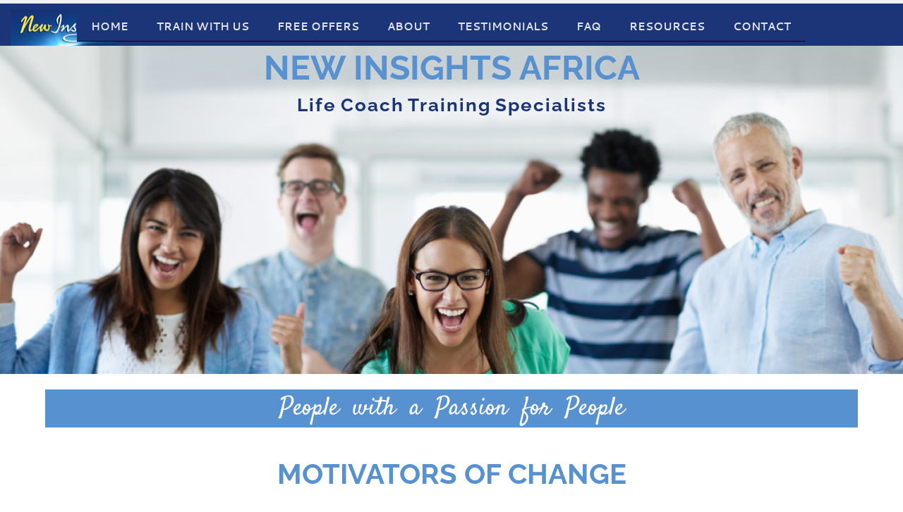

--- FILE ---
content_type: text/html; charset=UTF-8
request_url: https://www.life-coach-training-sa.com/motivators-of-change.html
body_size: 10595
content:
<!DOCTYPE HTML>
<html lang="en">
<head><meta http-equiv="content-type" content="text/html; charset=UTF-8"><title>The motivators of change and your life coaching practice</title><meta name="description" content="The motivators of change and how to use them in your life coaching practice | New Insights Life Coach Training"><meta id="viewport" name="viewport" content="width=device-width, initial-scale=1">
<link href="/sd/support-files/style.css" rel="stylesheet" type="text/css">
<!-- start: tool_blocks.sbi_html_head -->
<!-- Global site tag (gtag.js) - Google Analytics -->
<script async src="https://www.googletagmanager.com/gtag/js?id=G-H3HJPDQWGH"></script>
<script>window.dataLayer=window.dataLayer||[];function gtag(){dataLayer.push(arguments);}gtag('js',new Date());gtag('config','G-H3HJPDQWGH');</script>
<link rel="apple-touch-icon" sizes="57x57" href="/xfavicon-57x57.png.pagespeed.ic.VbraBy4veJ.webp"> <link rel="apple-touch-icon" sizes="60x60" href="/xfavicon-60x60.png.pagespeed.ic.GjzDAZypwq.webp"> <link rel="apple-touch-icon" sizes="72x72" href="/xfavicon-72x72.png.pagespeed.ic.3aDaG2JD2M.webp"> <link rel="apple-touch-icon" sizes="76x76" href="/xfavicon-76x76.png.pagespeed.ic.GJhpKkI7bg.webp"> <link rel="apple-touch-icon" sizes="114x114" href="/xfavicon-114x114.png.pagespeed.ic.l8HV1BoHdq.webp"> <link rel="apple-touch-icon" sizes="120x120" href="/xfavicon-120x120.png.pagespeed.ic.Z4hJCRpPDp.webp"> <link rel="apple-touch-icon" sizes="144x144" href="/xfavicon-144x144.png.pagespeed.ic.jEYgthJLz8.webp"> <link rel="apple-touch-icon" sizes="152x152" href="/xfavicon-152x152.png.pagespeed.ic.vO1uqih6ew.webp"> <link rel="apple-touch-icon" sizes="180x180" href="/xfavicon-180x180.png.pagespeed.ic.q5xyKcrgfw.webp"> <link rel="icon" type="image/png" href="/xfavicon-36x36.png.pagespeed.ic.cnLRl0P7Wu.webp" sizes="36x36"> <link rel="icon" type="image/png" href="/xfavicon-48x48.png.pagespeed.ic.QHQnar_jKL.webp" sizes="48x48"> <link rel="icon" type="image/png" href="/xfavicon-72x72.png.pagespeed.ic.3aDaG2JD2M.webp" sizes="72x72"> <link rel="icon" type="image/png" href="/xfavicon-96x96.png.pagespeed.ic.Mbug99Zwez.webp" sizes="96x96"> <link rel="icon" type="image/png" href="/xfavicon-144x144.png.pagespeed.ic.jEYgthJLz8.webp" sizes="144x144"> <link rel="icon" type="image/png" href="/xfavicon-192x192.png.pagespeed.ic.9HBkvHLo1d.webp" sizes="192x192"> <link rel="icon" type="image/png" href="/xfavicon-16x16.png.pagespeed.ic.lSH3DaqGRL.webp" sizes="16x16"> <link rel="icon" type="image/png" href="/xfavicon-32x32.png.pagespeed.ic.xAY9Rl_UKf.webp" sizes="32x32"> <link rel="icon" type="image/png" href="/xfavicon-48x48.png.pagespeed.ic.QHQnar_jKL.webp" sizes="48x48"><link rel="canonical" href="https://www.life-coach-training-sa.com/motivators-of-change.html"/>
<meta property="og:site_name" content="New Insights Life Coach Training"/>
<meta property="og:title" content="The motivators of change and your life coaching practice"/>
<meta property="og:description" content="The motivators of change and how to use them in your life coaching practice | New Insights Life Coach Training"/>
<meta property="og:type" content="article"/>
<meta property="og:url" content="https://www.life-coach-training-sa.com/motivators-of-change.html"/>
<meta property="og:image" content="https://www.life-coach-training-sa.com/images/change.jpg"/>
<meta property="og:image" content="https://www.life-coach-training-sa.com/life-coach-training-and-certification-fb.png"/>
<meta property="og:image" content="https://www.life-coach-training-sa.com/images/business-practice-suppoprt-v5.jpg"/>
<meta property="fb:app_id" content="109773392456160"/>
<meta property="fb:admins" content="bill@life-coach-training-sa.com"/>
<!-- SD -->
<link rel="stylesheet" type="text/css" href="/fonts/raleway/400.css">
<link rel="stylesheet" type="text/css" href="/fonts/raleway/400-italic.css">
<link rel="stylesheet" type="text/css" href="/fonts/raleway/700-italic.css">
<link rel="stylesheet" type="text/css" href="/fonts/raleway/700.css">
<link rel="stylesheet" type="text/css" href="/fonts/marko-one/400.css">
<link rel="stylesheet" type="text/css" href="/fonts/satisfy/400.css">
<script>var https_page=0</script>
<style>.responsive_grid_block-245361024 div.responsive_col-1{width:28.198%}.responsive_grid_block-245361024 div.responsive_col-2{width:43.193%}.responsive_grid_block-245361024 div.responsive_col-3{width:28.496%}@media only screen and (max-width:768px){.responsive_grid_block-245361024 div.responsive_col-1{width:33.333%}.responsive_grid_block-245361024 div.responsive_col-2{width:33.333%}.responsive_grid_block-245361024 div.responsive_col-3{width:33.333%}}@media only screen and (max-width:447px){.responsive_grid_block-245361024 div.responsive_col-1{width:100%}.responsive_grid_block-245361024 div.responsive_col-2{width:100%}.responsive_grid_block-245361024 div.responsive_col-3{width:100%}}</style>
<style>.responsive_grid_block-226175693 div.responsive_col-1{width:50%}.responsive_grid_block-226175693 div.responsive_col-2{width:50%}@media only screen and (max-width:768px){.responsive_grid_block-226175693 div.responsive_col-1{width:50%}.responsive_grid_block-226175693 div.responsive_col-2{width:50%}}@media only screen and (max-width:447px){.responsive_grid_block-226175693 div.responsive_col-1{width:100%}.responsive_grid_block-226175693 div.responsive_col-2{width:100%}}</style>
<!-- end: tool_blocks.sbi_html_head -->
<!-- start: shared_blocks.19301145#end-of-head -->
<!-- Google Tag Manager -->
<script>(function(w,d,s,l,i){w[l]=w[l]||[];w[l].push({'gtm.start':new Date().getTime(),event:'gtm.js'});var f=d.getElementsByTagName(s)[0],j=d.createElement(s),dl=l!='dataLayer'?'&l='+l:'';j.async=true;j.src='https://www.googletagmanager.com/gtm.js?id='+i+dl;f.parentNode.insertBefore(j,f);})(window,document,'script','dataLayer','GTM-MFF4QF4');</script>
<!-- End Google Tag Manager -->
<!-- Global site tag (gtag.js) - Google Ads: 1060065349 --><!-- Replaced by GA Connected Service -->
<!-- Replaced by GA Connected Service -->
<!-- Facebook Pixel Code -->
<script>!function(f,b,e,v,n,t,s){if(f.fbq)return;n=f.fbq=function(){n.callMethod?n.callMethod.apply(n,arguments):n.queue.push(arguments)};if(!f._fbq)f._fbq=n;n.push=n;n.loaded=!0;n.version='2.0';n.queue=[];t=b.createElement(e);t.async=!0;t.src=v;s=b.getElementsByTagName(e)[0];s.parentNode.insertBefore(t,s)}(window,document,'script','https://connect.facebook.net/en_US/fbevents.js');fbq('init','1251937611654954');fbq('track','PageView');</script>
<!-- End Facebook Pixel Code -->
<!-- GetResponse Analytics -->
<script>(function(m,o,n,t,e,r,_){m['__GetResponseAnalyticsObject']=e;m[e]=m[e]||function(){(m[e].q=m[e].q||[]).push(arguments)};r=o.createElement(n);_=o.getElementsByTagName(n)[0];r.async=1;r.src=t;r.setAttribute('crossorigin','use-credentials');_.parentNode.insertBefore(r,_);})(window,document,'script','https://an.gr-wcon.com/script/f8132225-89ad-4213-a19b-504b98f01f7c/ga.js','GrTracking');</script>
<!-- End GetResponse Analytics -->
<!-- end: shared_blocks.19301145#end-of-head -->
<script>var FIX=FIX||{};</script>
</head>
<body class="responsive">
<div id="PageWrapper" class="modern">
<div id="HeaderWrapper">
<div id="Header">
<div class="Liner">
<div class="WebsiteName">
<a href="/">New Insights Africa</a>
</div><div class="Tagline">Life Coach Training Specialists</div>
<!-- start: shared_blocks.19301141#top-of-header -->
<div class="" style="margin-left: auto; margin-right: auto; float: none; width: 100%; box-sizing: border-box">
<!-- start: tool_blocks.navbar.horizontal.right --><div class="ResponsiveNavWrapper">
<div class="ResponsiveNavButton"><span>Menu</span></div><div class="HorizontalNavBarRight HorizontalNavBar HorizontalNavBarCSS ResponsiveNav"><ul class="root"><li class="li1"><a href="/">HOME</a></li><li class="li1 submenu"><span class="navheader">TRAIN WITH US</span><ul><li class="li2"><a href="/life-coaching-courses.html">Overview of Courses</a></li><li class="li2 submenu"><span class="navheader">LIFE COACHING 101 FOUNDATION COURSE</span><ul><li class="li3"><a href="/life-coaching-101.html">About This Course</a></li><li class="li3"><a href="/enrol-LC101-online.html">Enrol in This Course</a></li></ul></li><li class="li2 submenu"><span class="navheader">LIFE COACHING CERTIFICATION PROGRAMME</span><ul><li class="li3"><a href="/life-coach-certification-programme.html">About This Programme</a></li><li class="li3"><a href="/internationally-accredited.html">Programme Accreditations</a></li><li class="li3"><a href="/certification-tracks.html">Certification Tracks</a></li><li class="li3"><a href="/programme-fees.html">Fees & Payment Options</a></li><li class="li3"><a href="/programme-enrol.html">Enrol in This Programme</a></li></ul></li></ul></li><li class="li1"><a href="/free-offers.html">FREE OFFERS</a></li><li class="li1 submenu"><span class="navheader">ABOUT</span><ul><li class="li2 submenu"><span class="navheader">NEW INSIGHTS</span><ul><li class="li3"><a href="/new-insights-africa.html">New Insights Africa</a></li><li class="li3"><a href="/new-insights-prospectus.html">Our Prospectus</a></li></ul></li><li class="li2"><a href="/Bill-Burridge.html">BILL BURRIDGE (CEO)</a></li><li class="li2 submenu"><span class="navheader">LIFE COACHING</span><ul><li class="li3"><a href="/what-is-life-coaching.html">What is Life Coaching?</a></li><li class="li3"><a href="/how-to-become-a-life-coach.html">How to Become a Life Coach</a></li><li class="li3"><a href="/best-life-coaching-course-in-south-africa.html">Choosing the Best Course</a></li><li class="li3"><a href="/counselling-or-life-coaching.html">Life Coaching and Counselling</a></li><li class="li3"><a href="/psychology.html">Life Coaching and Psychology</a></li><li class="li3"><a href="/mentoring.html">Life Coaching and Mentoring</a></li><li class="li3"><a href="/become-a-motivational-speaker.html">Life Coaching and Motivational Speaking</a></li><li class="li3"><a href="/nlp.html">Life Coaching and NLP</a></li></ul></li></ul></li><li class="li1"><a href="/testimonials-for-new-insights.html">TESTIMONIALS</a></li><li class="li1"><a href="/frequently-asked-questions.html">FAQ</a></li><li class="li1 submenu"><span class="navheader">RESOURCES</span><ul><li class="li2 submenu"><span class="navheader">PUBLIC</span><ul><li class="li3"><a href="/free-ebooks.html">Free eBooks</a></li><li class="li3"><a href="/subscribe-blog.html">Free Blog & Podcast</a></li><li class="li3"><a href="/free-life-coaching.html">Free Life Coaching</a></li><li class="li3"><a href="/facebook-page-redirect.html">Facebook Page</a></li><li class="li3"><a href="/find-a-life-coach.html">Find a Certified Life Coach</a></li></ul></li><li class="li2 submenu"><span class="navheader">TRAINEES & COACHES</span><ul><li class="li3"><a href="/members-login.html">Programme & Coach Resources</a></li><li class="li3"><a href="/the-forum.html">The Forum</a></li><li class="li3"><a href="/certification-track-upgrade.html">Certification Track Upgrade</a></li><li class="li3"><a href="/programme-version-upgrade.html">Programme Version Upgrade</a></li><li class="li3"><a href="/life-coach-marketing-resources.html">Marketing for Coaches</a></li><li class="li3"><a href="/life-coach-job-opportunities.html">Job Opportunities</a></li></ul></li><li class="li2 submenu"><span class="navheader">PREVIOUS TRAINEES</span><ul><li class="li3"><a href="/re-enrolment-offer.html">Re-enrolment Special Offer</a></li></ul></li></ul></li><li class="li1"><a href="/contact-us.html">CONTACT</a></li></ul></div></div>
<!-- end: tool_blocks.navbar.horizontal.right -->
</div>
<!-- end: shared_blocks.19301141#top-of-header -->
<!-- start: shared_blocks.19301132#bottom-of-header -->
<div class="" style="width: 100%; box-sizing: border-box"></div>
<!-- end: shared_blocks.19301132#bottom-of-header -->
</div><!-- end Liner -->
</div><!-- end Header -->
</div><!-- end HeaderWrapper -->
<div id="ContentWrapper">
<div id="ContentColumn">
<div class="Liner">
<!-- start: shared_blocks.19301129#above-h1 -->
<div class="" style="width: 100%; box-sizing: border-box"><!-- Google Tag Manager (noscript) -->
<noscript><iframe src="https://www.googletagmanager.com/ns.html?id=GTM-MFF4QF4" height="0" width="0" style="display:none;visibility:hidden"></iframe></noscript>
<!-- End Google Tag Manager (noscript) -->
<!-- Facebook Pixel Code (noscript)-->
<noscript><img height="1" width="1" style="display:none" src="https://www.facebook.com/tr?id=1251937611654954&ev=PageView&noscript=1"/></noscript>
<!-- End Facebook Pixel Code (noscript)-->
<div class="desktopOnly"><div class="" style="width: 100%; background-color: #5891cf; box-sizing: border-box"><p style="text-align: center;"><span style="font-size: 36px;color: rgb(255, 255, 255);font-family: Satisfy, cursive;">People&#xa0; with&#xa0; a&#xa0; Passion&#xa0; for&#xa0; People</span><br/></p>
</div></div>
<div class="mobileOnly"><div class="" style="width: 100%; background-color: #5891cf; box-sizing: border-box"><p style="text-align: center;"><span style="color: rgb(255, 255, 255);font-family: Satisfy, cursive;font-size: 21px;">People&#xa0; with&#xa0; a&#xa0; Passion&#xa0; for&#xa0; People</span><br/></p>
</div></div>
</div>
<!-- end: shared_blocks.19301129#above-h1 -->
<h1 style="text-align: center">MOTIVATORS OF CHANGE<br/></h1>
<!-- start: shared_blocks.19301149#below-h1 -->
<div class="" style="width: 100%; box-sizing: border-box"></div>
<!-- end: shared_blocks.19301149#below-h1 -->
<div class="ImageBlock ImageBlockCenter"><img class="ss-lazy" src="data:image/svg+xml,%3Csvg xmlns='http://www.w3.org/2000/svg' viewBox='0 0 950 631.186440677966'%3E%3C/svg%3E" data-src="https://www.life-coach-training-sa.com/images/change.jpg" width="950" height="631.186440677966" alt="time for change" title="time for change" data-pin-media="https://www.life-coach-training-sa.com/images/change.jpg" style="width: 950px; height: auto"></div>
<!-- start: shared_blocks.131165705#Break single -->
<br>
<!-- end: shared_blocks.131165705#Break single -->
<h2>Pain AND PLEASURE – THE TWIN MOTIVATORS OF CHANGE<br/></h2>
<p>Our lives are one big exercise in avoiding pain and attracting pleasure.
</p><p>Simply put, pain and pleasure are the twin motivators of change!</p>
<p>This may at first sound over-simplistic, but it is an extremely powerful concept when it comes to understanding why some people struggle with bringing about needed change in their lives!</p><p>Perhaps you are considering a change in your life, like a career change to become a certified life coach?</p><p>Which of the motivators of change are at play here? Ask yourself why you are considering this. </p><p>Is it because you believe that on some level becoming a coach will lead you to a more pleasurable life? Or is it because your current career or life is not the way you want it to be and you want to make a change to avoid the 'pain' of continuing with the status quo?</p><p>Either way, you are motivated by the pursuit of pleasure or the avoidance of pain!</p><p>And before you think this sounds really weird, we're not talking about physical pain. We're talking about psychological pain (frustration, resentment, discomfort, being stuck in a rut, disillusionment, etc.)<br/></p>
<!-- start: shared_blocks.19301144#below-paragraph-1 -->
<div class="" style="width: 100%; box-sizing: border-box"></div>
<!-- end: shared_blocks.19301144#below-paragraph-1 -->
<!-- start: shared_blocks.131165705#Break single -->
<br>
<!-- end: shared_blocks.131165705#Break single -->
<h2>First some background</h2>
<p>Our brains are made up of many 'layers' that have resulted from our lengthy evolution.<br/></p><p>Our brains have synthesised the learnings and experiences of everything from which we have evolved.<br/></p><p>In a way, this could be likened to the rings you see in a cross section of a tree when you cut it, and that represent the age of the tree and the different ages through which it has lived.
</p>
<!-- start: shared_blocks.131165705#Break single -->
<br>
<!-- end: shared_blocks.131165705#Break single -->
<h2>SO WHAT?</h2>
<p>What does that mean to us? </p><p>Well, inherent within the brain at a very deep intrinsic level is the fight or flight response, or pain detector. </p><p>When prehistoric man walked the Earth, it was a valuable skill to be able to recognise that an encounter with a&#xa0; sabre toothed tiger could kill him. That way he could run away when confronted by one! </p><p>In fact, that skill was so valuable that it became instinctive, or unconscious (i.e. not requiring one to think about it). So,&#xa0; any time prehistoric man came across some beast that could cause him pain, he would instinctively run away.
</p>
<p>Conversely whenever anything that could result in pleasure arrived on the scene (e.g. food, the warmth and shelter of a deep cave, or someone of the opposite gender that caught the eye) the brain would go into auto pilot mode and be attracted to the pleasure source. </p><p>These instinctive reactions to the twin motivators of change, pain and pleasure, played an important role in propagating our species!<br/></p>
<!-- start: shared_blocks.131165705#Break single -->
<br>
<!-- end: shared_blocks.131165705#Break single -->
<h2>What That Means Today</h2>
<p>OK, cut to today. </p><p>Now we still have those same response mechanisms inside our brains, only now we don’t need them as much. Often, the greatest 'pain' we face in the developed world is the 'pain' of not doing something right and feeling embarrassed or rejected. </p><p>So now, instead of the brain linking physical pain with a bite from a sabre toothed tiger, it links emotional or psychological pain to an embarrassing situation.
</p><p>Any time you are attempting to do something new and your brain gets the slightest whiff that it may result in (perceived) pain, it will go into autopilot and make arrangements to 'remove you from the scene' - pronto!!
</p>
<!-- start: shared_blocks.131165705#Break single -->
<br>
<!-- end: shared_blocks.131165705#Break single -->
<h2>THE IMPLICATIONS<br/></h2>
<p>Believe it or not this is wonderful, when you can direct it. </p><p>The snag is that most people run on auto pilot most of the time, and just go about blindly linking up things that involve challenge and change with pain, and things that involve a short term fix (but often a long term headache) with pleasure.<br/></p><p>For example, public speaking, a challenging new career, getting fit and healthy, etc., may be linked with pain, whereas drugs, one night stands, binge drinking and so on are linked with pleasure.
</p><p>When we are living reactively without proper conscious thought about the consequences, the motivators of change can, unwittingly, be employed in a harmful and damaging way.<br/></p>
<!-- start: shared_blocks.131165705#Break single -->
<br>
<!-- end: shared_blocks.131165705#Break single -->
<h2>THE APPLICATION IN LIFE COACHING</h2>
<p>So, cut to a coaching session.How can the twin motivators of change be employed productively?<br/></p><p>If you, as the coach, want to
help a client to change and you know that the client's brain is programmed to do ANYTHING to
avoid pain and attract pleasure, you can use this effectively to help them change for the better.<br/></p><p> All you need to do is
link massive pain to their current (disempowering) behaviours and ultimate pleasure to
the new behaviours that your client deep down wants to adopt. </p><p>Easy!
</p>
<p>So get them your client to attach huge pain to the thought of not
achieving his or her goals. It will help motivate your client to achieve the goals and, ultimately, to avoid
pain. </p><p>If you are thinking: <em>"Why would we want to get clients thinking negative thoughts"</em>,
it’s because we want them to use the God given biology that they have
in a constructive way, i.e. to enlist 'pain' as a
motivator!!
</p>
<!-- start: shared_blocks.131165705#Break single -->
<br>
<!-- end: shared_blocks.131165705#Break single -->
<h2>Questions To Ask</h2>
<p style="text-align: center;"><em>* <b>What are the consequences of you doing that?
</b></em></p><p style="text-align: center;"><b><em>* Who else is affected by this?
</em></b></p><p style="text-align: center;"><b><em>* What would happen if you didn’t change?
</em></b></p><p style="text-align: center;"><b><em>* What would your friends think of you (use anything you can)?
</em></b></p><p style="text-align: center;"><b><em>* What will happen if you get this sorted?
</em></b></p><p style="text-align: center;"><b><em>* How would your life be better?
</em></b></p><p style="text-align: center;"><b><em>* How has this held you back in the past?
</em></b></p><p style="text-align: center;"><b><em>* What has this cost you so far?
</em></b></p><p style="text-align: center;"><b><em>* How will it cost you in the future?
</em></b></p>
<!-- start: shared_blocks.131165705#Break single -->
<br>
<!-- end: shared_blocks.131165705#Break single -->
<h2>Outcome you are looking for</h2>
<p>The outcome is simple - to get your client to change. </p><p>Sometimes your client might not understand what you are doing, sometimes you may upset them, and sometimes you might get them to feel the pain of what is happening.
</p>
<p>However this is insignificant compared to the joy they will feel when they have broken free and become all they can be. </p><p>Your outcome here is to do whatever it takes. </p><p>You cannot afford to be weak here. If you really want to help your clients understand that you may have to create a little 'pain' in their minds if you want to lead them in the right direction towards the great pleasure they want and deserve.
</p>
<!-- start: shared_blocks.131165705#Break single -->
<br>
<!-- end: shared_blocks.131165705#Break single -->
<br>
<!-- start: shared_blocks.245527517#Marketing Resources Info extract -->
<div class="CalloutBox" style="box-sizing: border-box"><p style="text-align: center;"><span style="font-family: Marko One, Georgia, Times, serif;color: rgb(46, 93, 157);">Information extracted from the Life Coaching Business Practice Support material included in the <a href="https://www.life-coach-training-sa.com/life-coach-certification-programme.html" onclick="return FIX.track(this);">New Insights Life Coach Training and Certification Programme</a></span><br/></p>
</div>
<!-- end: shared_blocks.245527517#Marketing Resources Info extract -->
<div class="ImageBlock ImageBlockCenter"><img class="ss-lazy" src="data:image/svg+xml,%3Csvg xmlns='http://www.w3.org/2000/svg' viewBox='0 0 590 379'%3E%3C/svg%3E" data-src="https://www.life-coach-training-sa.com/images/business-practice-suppoprt-v5.jpg" width="590" height="379" alt="Life coaching business practice support material" title="Life coaching business practice support material" data-pin-media="https://www.life-coach-training-sa.com/images/business-practice-suppoprt-v5.jpg" style="width: 590px; height: auto"></div>
<!-- start: shared_blocks.131165705#Break single -->
<br>
<!-- end: shared_blocks.131165705#Break single -->
<br>
<p style="text-align: center;"><a href="https://www.life-coach-training-sa.com/life-coach-marketing-resources.html">Back to Life Coach Marketing Resources</a></p>
<!-- start: shared_blocks.139520274#Break triple -->
<div class="" style="width: 100%; box-sizing: border-box"><!-- start: shared_blocks.131165705#Break single -->
<br>
<!-- end: shared_blocks.131165705#Break single -->
<!-- start: shared_blocks.131165705#Break single -->
<br>
<!-- end: shared_blocks.131165705#Break single -->
<!-- start: shared_blocks.131165705#Break single -->
<br>
<!-- end: shared_blocks.131165705#Break single -->
</div>
<!-- end: shared_blocks.139520274#Break triple -->
<!-- start: shared_blocks.19301143#above-socialize-it -->
<div class="" style="width: 100%; box-sizing: border-box"></div>
<!-- end: shared_blocks.19301143#above-socialize-it -->
<div class=" socializeIt socializeIt-responsive" style="border-color: #cccccc; border-width: 1px 1px 1px 1px; border-style: solid; box-sizing: border-box"><!-- start: tool_blocks.social_sharing -->
<div class="SocialShare SocialShareRegular"><a href="#" rel="noopener noreferrer" onclick="window.open('https://www.facebook.com/sharer.php?u='+ encodeURIComponent(document.location.href) +'&t=' + encodeURIComponent(document.title), 'sharer','toolbar=0,status=0,width=700,height=500,resizable=yes,scrollbars=yes');return false;" target="_blank" class="socialIcon facebook"><svg width="20" height="20" aria-hidden="true" focusable="false" data-prefix="fab" data-icon="facebook-square" role="img" xmlns="http://www.w3.org/2000/svg" viewBox="0 0 448 512"><path fill="currentColor" d="M400 32H48A48 48 0 0 0 0 80v352a48 48 0 0 0 48 48h137.25V327.69h-63V256h63v-54.64c0-62.15 37-96.48 93.67-96.48 27.14 0 55.52 4.84 55.52 4.84v61h-31.27c-30.81 0-40.42 19.12-40.42 38.73V256h68.78l-11 71.69h-57.78V480H400a48 48 0 0 0 48-48V80a48 48 0 0 0-48-48z" class=""></path></svg><span>Facebook</span></a><a href="#" rel="noopener noreferrer" onclick="window.open('https://twitter.com/intent/tweet?text=Reading%20about%20this:%20'+encodeURIComponent(document.title)+'%20-%20' + encodeURIComponent(document.location.href), 'sharer','toolbar=0,status=0,width=700,height=500,resizable=yes,scrollbars=yes');return false;" target="_blank" class="socialIcon twitter"><svg width="20" height="20" aria-hidden="true" focusable="false" data-prefix="fab" data-icon="twitter-square" role="img" viewBox="0 0 1200 1227" fill="none" xmlns="http://www.w3.org/2000/svg"><path d="M714.163 519.284L1160.89 0H1055.03L667.137 450.887L357.328 0H0L468.492 681.821L0 1226.37H105.866L515.491 750.218L842.672 1226.37H1200L714.137 519.284H714.163ZM569.165 687.828L521.697 619.934L144.011 79.6944H306.615L611.412 515.685L658.88 583.579L1055.08 1150.3H892.476L569.165 687.854V687.828Z" fill="currentColor"></path></svg><span>X</span></a></div>
<!-- end: tool_blocks.social_sharing -->
<div class="socialize-pay-it-forward-wrapper" style="background:#FFFFFF;">
<details class="socialize-pay-it-forward">
<summary>Enjoy this page? Then Why not pay it forward? Here's how...</summary>
<p>Would you prefer to share this page with others by linking to it?</p>
<ol>
<li>Click on the HTML link code below.</li>
<li>Copy and paste it, adding a note of your own, into your blog, a Web page, forums, a blog comment,
your Facebook account, or anywhere that someone would find this page valuable.</li>
</ol>
<script>var l=window.location.href,d=document;document.write('<form action="#"><div style="text-align:center"><textarea cols="50" rows="2" onclick="this.select();">&lt;a href="'+l+'"&gt;'+d.title+'&lt;/a&gt;</textarea></div></form>');</script>
</details>
</div>
</div>
<!-- start: shared_blocks.19301131#socialize-it --><!-- end: shared_blocks.19301131#socialize-it -->
<!-- start: shared_blocks.19301140#below-socialize-it --><!-- end: shared_blocks.19301140#below-socialize-it -->
</div><!-- end Liner -->
</div><!-- end ContentColumn -->
</div><!-- end ContentWrapper -->
<div id="FooterWrapper">
<div id="Footer">
<div class="Liner">
<!-- start: shared_blocks.19301133#above-bottom-nav -->
<div class="" style="width: 100%; box-sizing: border-box"></div>
<!-- end: shared_blocks.19301133#above-bottom-nav -->
<!-- start: shared_blocks.19301136#bottom-navigation -->
<div class="" style="width: 100%; box-sizing: border-box"></div>
<!-- end: shared_blocks.19301136#bottom-navigation -->
<!-- start: shared_blocks.19301130#below-bottom-nav -->
<div class="" style="width: 100%; box-sizing: border-box"></div>
<!-- end: shared_blocks.19301130#below-bottom-nav -->
<!-- start: shared_blocks.19301135#footer -->
<div class="" style="width: 100%; box-sizing: border-box"><div class="responsive_grid_block-3 responsive_grid_block-245361024"><div class="responsive-row"><div class="responsive_col-1 responsive_grid_block-245361024">
<p><span style="font-size: 20px;font-weight: normal;color: rgb(255, 255, 255);"><a href="https://www.life-coach-training-sa.com/contact-us.html" onclick="return FIX.track(this);"><span style="color: rgb(255, 255, 255);">CONTACT</span></a></span><br/></p>
<a href="tel:+27216805090">CALL US ON<br>021 680 5090</a>
<!-- start: shared_blocks.131165705#Break single -->
<br>
<!-- end: shared_blocks.131165705#Break single -->
</div><div class="responsive_col-2 responsive_grid_block-245361024">
<div class="ImageBlock ImageBlockCenter"><img class="ss-lazy" src="data:image/svg+xml,%3Csvg xmlns='http://www.w3.org/2000/svg' viewBox='0 0 250 180'%3E%3C/svg%3E" data-src="https://www.life-coach-training-sa.com/images/NILCT-logo.jpg" width="250" height="180" alt="New Insights Life Coach Training logo" title="New Insights Life Coach Training logo" data-pin-media="https://www.life-coach-training-sa.com/images/NILCT-logo.jpg" style="width: 250px; height: auto"></div>
<!-- start: shared_blocks.251635251#Social media icons block (50%) -->
<div style="overflow-x: auto;">
<table class="columns_block grid_block" border="0" style="width: 100%;"><tr><td class="column_0" style="width: 25.001%;vertical-align:top;">
<div class="ImageBlock ImageBlockCenter"><a href="https://www.facebook.com/newinsights" onclick="return FIX.track(this);" rel="noopener" target="_blank"><img class="ss-lazy" src="data:image/svg+xml,%3Csvg xmlns='http://www.w3.org/2000/svg' viewBox='0 0 50 50'%3E%3C/svg%3E" data-src="https://www.life-coach-training-sa.com/images/facebook-icon2.png" width="50" height="50" alt="Facebook icon 2" title="Facebook icon 2" data-pin-media="https://www.life-coach-training-sa.com/images/facebook-icon2.png" style="width: 50px; height: auto"></a></div>
</td><td class="column_1" style="width: 25.001%;vertical-align:top;">
<div class="ImageBlock ImageBlockCenter"><a href="https://www.linkedin.com/company/2498115/" onclick="return FIX.track(this);" rel="noopener" target="_blank"><img class="ss-lazy" src="data:image/svg+xml,%3Csvg xmlns='http://www.w3.org/2000/svg' viewBox='0 0 55 55'%3E%3C/svg%3E" data-src="https://www.life-coach-training-sa.com/images/linkedin-icon.png" width="55" height="55" alt="Linkedin icon" title="Linkedin icon" data-pin-media="https://www.life-coach-training-sa.com/images/linkedin-icon.png" style="width: 55px; height: auto"></a></div>
</td><td class="column_2" style="width: 25%;vertical-align:top;">
<div class="ImageBlock ImageBlockCenter"><a href="https://www.instagram.com/newinsights.lifecoach.training/" onclick="return FIX.track(this);" rel="noopener" target="_blank"><img class="ss-lazy" src="data:image/svg+xml,%3Csvg xmlns='http://www.w3.org/2000/svg' viewBox='0 0 50 50'%3E%3C/svg%3E" data-src="https://www.life-coach-training-sa.com/images/instagram-icon.png" width="50" height="50" alt="Instagram icon" title="Instagram icon" data-pin-media="https://www.life-coach-training-sa.com/images/instagram-icon.png" style="width: 50px; height: auto"></a></div>
</td><td class="column_3" style="width: 25%;vertical-align:top;">
<div class="ImageBlock ImageBlockCenter"><a href="https://www.youtube.com/channel/UC1VQ-cQfrkK8zKSkZrzU3Lw" onclick="return FIX.track(this);" rel="noopener" target="_blank"><img class="ss-lazy" src="data:image/svg+xml,%3Csvg xmlns='http://www.w3.org/2000/svg' viewBox='0 0 55 55'%3E%3C/svg%3E" data-src="https://www.life-coach-training-sa.com/images/youtube-icon.png" width="55" height="55" alt="Youtube icon" title="Youtube icon" data-pin-media="https://www.life-coach-training-sa.com/images/youtube-icon.png" style="width: 55px; height: auto"></a></div>
</td></tr></table>
</div>
<!-- end: shared_blocks.251635251#Social media icons block (50%) -->
</div><div class="responsive_col-3 responsive_grid_block-245361024">
<p><span style="font-size: 20px;"><b>POLICY</b></span><br/></p>
<p><a href="https://www.life-coach-training-sa.com/privacy-policy.html" onclick="return FIX.track(this);">Privacy</a><br/><a href="https://www.life-coach-training-sa.com/refund-policy.html" onclick="return FIX.track(this);">Cancellation / Refund</a><br/></p>
</div></div><!-- responsive_row --></div><!-- responsive_grid_block -->
<!-- start: shared_blocks.132165075#Footer block -->
<p><span style="font-size: 20px;">FREEDOM&#xa0; |&#xa0; CONFIDENCE&#xa0; | GROWTH</span><br/><span style="font-size: 20px;">Copyright © New Insights Africa Coaching and Communication CC.&#xa0;All rights reserved.</span></p>
<!-- end: shared_blocks.132165075#Footer block -->
</div>
<!-- end: shared_blocks.19301135#footer -->
</div><!-- end Liner -->
</div><!-- end Footer -->
</div><!-- end FooterWrapper -->
</div><!-- end PageWrapper -->
<script src="/sd/support-files/fix.js"></script>
<script>FIX.doEndOfBody();</script>
<script src="/sd/support-files/design.js"></script>
<!-- start: tool_blocks.sbi_html_body_end -->
<script>var SS_PARAMS={pinterest_enabled:false,googleplus1_on_page:false,socializeit_onpage:false};</script><style>.g-recaptcha{display:inline-block}.recaptcha_wrapper{text-align:center}</style>
<script>if(typeof recaptcha_callbackings!=="undefined"){SS_PARAMS.recaptcha_callbackings=recaptcha_callbackings||[]};</script><script>(function(d,id){if(d.getElementById(id)){return;}var s=d.createElement('script');s.async=true;s.defer=true;s.src="/ssjs/ldr.js";s.id=id;d.getElementsByTagName('head')[0].appendChild(s);})(document,'_ss_ldr_script');</script><script async src="/ssjs/lazyload.min.js.pagespeed.jm.GZJ6y5Iztl.js"></script><!-- end: tool_blocks.sbi_html_body_end -->
<!-- Generated at 09:26:51 21-Jan-2026 with research v159 -->
</body>
</html>


--- FILE ---
content_type: text/css; charset=utf-8
request_url: https://www.life-coach-training-sa.com/sd/support-files/style.css
body_size: 13471
content:
@charset "utf-8";

/* ============================== =blocks - base styles ============================== */

/* =CalloutBox - base */

.CalloutBox {
    color: #fff;
    background-color: #888;
    margin: 2em auto;
    padding: 1px 4%;
}

.CalloutBox p {
    margin: 1em 0;
}

/* =ReminderBox - base */

.ReminderBox {
    color: #fff;
    background-color: #888;
    width: 50%;
    float: right;
    padding: 1px 4%;
    margin: 1em 0 1em 2em;
}

.ReminderBox h4 {
    margin-top: 0.5em;
}

.ReminderBox p {
    margin: 1em 0;
}

/* =AdSense - base */

.AdSenseBoxLeft, .AdSenseBoxRight, .AdSenseBoxCenter468, .AdSenseBoxExtraColumn {
    padding: 1%;
}

.AdSenseBoxLeft {
    float: left;
    margin-right: 2%;
    margin-bottom: 2%;
}

.AdSenseBoxRight {
    float: right;
    margin-left: 2%;
    margin-bottom: 2%;
}

.AdSenseResponsiveBox {
    width: 50%;
}

@media only screen and (max-width: 447px) {
    .AdSenseResponsiveBox {
        margin: 0;
        float: none;
        width: 100%;
    }
}

.AdSenseBoxCenter {
    text-align: center;
    clear: both;
}

.AdSenseBoxCenter468 {
    width: 468px;
    margin: 2% auto;
    clear: both;
}

.AdSenseBoxExtraColumn {
    padding: 0;
    margin: 2% auto;
    clear: both;
}

/* =FBI - base */

.formBarGraphBar {
    border: 0;
    background-color: #eee;
}

#PageWrapper .formwrapper .formBuilderForm-Throbber {
    border: 0;
}
#PageWrapper .FormBlockLeft .formwrapper {
    float: left;
    margin-right: 5px;
}

#PageWrapper .FormBlockRight .formwrapper {
    float: right;
    margin-left: 5px;
}

#PageWrapper .FormBlockCenter .formwrapper {
    margin-left: auto;
    margin-right: auto;
}

/* =WhatsNew - base */

.WhatsNew {
    border: 1px solid #eee;
    margin: 1em 0;
    position: relative;
    box-sizing: border-box;
}

.WhatsNewLeft {
    float: left;
    margin-right: 0.5em;
}

.WhatsNewRight {
    float: right;
    margin-left: 0.5em;
}

.WhatsNewCenter {
    margin-left: auto;
    margin-right: auto;
}

#PageWrapper .WhatsNew img {
    border: 0;
}

#PageWrapper .WhatsNew h2 {
    margin: 0;
    padding: 0.3em 24px 0.3em 4px;
    background: #eee;
    line-height: 1.2;
    font-size: 125%;
    text-align: center;
    color: #888;
}

#PageWrapper .WhatsNew ol,
#PageWrapper .WhatsNew ul,
#PageWrapper .WhatsNew li {
    margin: 0;
    padding: 0;
    list-style: none;
    background: transparent;
}

#PageWrapper .WhatsNew ol {
    margin: 0 4%;
    overflow: hidden;
}

#PageWrapper .WhatsNew ol li {
    display: block;
    padding-bottom: 1px;
    border-top: 1px solid #ECF0F1;
    margin-top: -1px;
}

#PageWrapper .WhatsNew h3 {
    font-size: 125%;
    line-height: 1.2;
    margin-top: 1em;
    margin-bottom: 0;
}

.WhatsNew-time {
    font-size: 75%;
    color: #888;
    margin-top: 0.5em;
}

.WhatsNew-more {
    text-align: right;
    margin: 1em 0;
}

.WhatsNew-subscribe {
    position: absolute;
    z-index: 2;
    top: 0;
    right: 0;
    text-align: right;
}

.WhatsNew-icon {
    padding: 4px 4px 2px;
    width: 24px;
    height: 22px;
}

#PageWrapper .WhatsNew-subscribe ul {
    display: none;
    padding: 2px 4px;
    background: #eee;
}

#PageWrapper .WhatsNew-subscribe ul li {
    display: block;
    background-image: none;
}

#PageWrapper .WhatsNew-subscribe:hover ul {
    display: block;
}

#PageWrapper .WhatsNew-subscribe ul img {
    display: block;
    padding: 2px 0;
    width: 91px;
    height: 21px;
}

@media only screen and (max-width: 768px) {
    #PageWrapper .WhatsNew h2 {
        padding-right: 4px;
    }

    .WhatsNew-subscribe {
        position: static;
    }

    .WhatsNew-icon {
        display: none;
    }

    #PageWrapper .WhatsNew-subscribe ul {
        display: block;
        text-align: center;
    }

    #PageWrapper .WhatsNew-subscribe ul img {
        display: inline-block;
    }
}

/* =RSSbox - base */

.RSSbox {
    margin: 1em 0 2em;
    text-align: center;
}

.RSSbox ul {
    margin: 0;
    padding: 0;
    list-style: none;
}

.RSSbox li {
    background-image: none;
    padding: 0;
    margin: 0 0 5px 0;
}

/* BEGIN =Text\Image Block - base */
.text_image_block {
    margin: 0.5em 0 0 0;
}

.text_image_not_floated.text_image_left .ImageBlock img {
    float: left;
}

.text_image_not_floated.text_image_right .ImageBlock img {
    float: right;
}

.text_image_not_floated.text_image_center .ImageBlock {
    text-align: center;
}

#PageWrapper .text_image_floated .ImageBlock {
    margin: 0.3em 0 0 0;
}

#PageWrapper .text_image_floated.text_image_left .ImageBlock {
    float: left;
    margin-right: 10px;
}

#PageWrapper .text_image_floated.text_image_right .ImageBlock {
    float: right;
    margin-left: 10px;
}

.text_image_top_cleared,
.text_image_both_cleared {
    clear: both;
}

.text_image_bottom_cleared p:last-of-type:after,
.text_image_both_cleared p:last-of-type:after {
    content: "";
    clear: both;
    display: block;
    width: 100%;
}
/* END =Text\Image Block - base */

/* BEGIN =Text\Image Block - responsive */
@media (max-width: 768px) {
    #PageWrapper .text_image_floated.text_image_left .ImageBlock,
    #PageWrapper .text_image_floated.text_image_right .ImageBlock {
        float: none;
        margin: 0 0 15px 0;
    }

    div#PageWrapper .text_image_floated .ImageBlock {
        max-width: 100%;
    }
}
/* END =Text\Image Block - responsive */

/* =Ezine - base */

.Ezine {
    padding: 4%;
    margin-bottom: 2em;
    background: #eee;
}

.Ezine table {
    width: 100%;
}

.Ezine td {
    width: 50%;
    text-align: center;
    vertical-align: top;
}

.Ezine .EzineInputAbove {
    width: 100%;
}

.EzineInput input {
    width: 85%;
    max-width: 350px;
    padding: 5px;
}

.Ezine input:focus[type="text"] {
    background-color: #ffffcc;
}

td.EzineLabel {
    text-align: right;
    vertical-align: middle;
}

td.EzineLabelAbove {
    text-align: center;
}

.EzineDescription {
    text-align: center;
}

/* =Ezine2 - base */

.Ezine2 {
    margin: 1em 0;
    padding: 0.5em;
    border: 1px solid #eee;
}

.EzineRow {
    padding: 0.5em 0;
    max-width: 100%;
    box-sizing: border-box;
}

.EzineVertical label {
    display: block;
}

.EzineHorizontal .EzineRow,
.EzineHorizontal label {
    display: inline-block;
}

.Ezine2 label,
.Ezine2 input[type="text"],
.Ezine2 input[type="email"],
.EzineButton {
    vertical-align: middle;
    max-width: 100%;
    box-sizing: border-box;
}

.Ezine2 input:focus[type="text"],
.Ezine2 input:focus[type="email"] {
    background-color: #ffffcc;
}

.EzineLeft,
body #PageWrapper .Ezine2.EzineLeft,
html.mobile body #PageWrapper .Ezine2.EzineLeft {
    text-align: left;
}

.EzineCenter,
body #PageWrapper .Ezine2.EzineCenter,
html.mobile body #PageWrapper .Ezine2.EzineCenter {
    text-align: center;
}

.EzineRight,
body #PageWrapper .Ezine2.EzineRight,
html.mobile body #PageWrapper .Ezine2.EzineRight {
    text-align: right;
}

/* =ImageBlock - base */

a .Caption {
    color: inherit;
}

.CaptionLeft {
    text-align: left !important;
}

.CaptionCenter {
    margin-left: auto;
    margin-right: auto;
    text-align: center !important;
}

.CaptionRight {
    text-align: right !important;
}

.Caption {
    font-size: 85%;
    display: block;
}

img {
    max-width: 100%;
    box-sizing: border-box;
}

/* none-JavaScript fix for too large images */
#PageWrapper .ImageBlock img {
    max-width: 100%;
}

/* IE9 and Chrome (~20) margin fix for block images with margin: auto */
.ImageBlock img {
    margin: 0;
}

#PageWrapper .ImageBlock {
    overflow: hidden;
    max-width: 100%;
}

#PageWrapper .ImageBlockLeft {
    float: left;
    text-align: center;
    margin-bottom: 10px;
}

#PageWrapper .ImageBlockLeft img {
    margin-right: 15px;
}

#PageWrapper .ImageBlockRight {
    float: right;
    text-align: center;
    margin-bottom: 10px;
}

#PageWrapper .ImageBlockRight img {
    margin-left: 15px;
}

#PageWrapper .ImageBlockRight .Caption {
    margin-left: 15px;
}
#PageWrapper .ImageBlockCenter {
    margin: 15px 0;
    text-align: center;
}

/* BEGIN =Media Block */
#PageWrapper .MediaBlock {
    margin-top: 15px;
    margin-bottom: 15px;
}

#PageWrapper .MediaBlockLeft {
    float: left;
    margin-right: 15px;
}

#PageWrapper .MediaBlockRight {
    float: right;
    margin-left: 15px;
}

#PageWrapper .MediaBlockCenter {
    display: block;
    margin-left: auto;
    margin-right: auto;
    margin-top: 15px;
    margin-bottom: 15px;
}
/* END =Media Block */

/* BEGIN =GDPR consent cookie bar */
.eucookiebar button, .eucookiebar p{
    display:inline-block;
    margin:.25em .5em;
    font-family:"Lucida Grande",Geneva,Arial,Verdana,sans-serif;
}

.eucookiebar{
    text-align:center;
    position:absolute;
    top:-250px;
    left:0;
    right:0;
    background:#fff;
    padding:.5% 2%;
    box-shadow:0 4px 10px 1px rgba(0,0,0,.2);
    z-index:9999;
    font-size:12px;
    font-family:"Lucida Grande",Geneva,Arial,Verdana,sans-serif;
    color:#666;
    transition:top .5s ease,bottom .5s ease, opacity .5s ease
}
.eucookiebar a{
    color:#00f;
    font-weight:400;
    text-decoration:underline
}
.eucookiebar a:visited{
    color:#551A8B
}
.eucookiebar a:active{
    color:red
}
.eucookiebar button{
    background:#eee;
    border:1px solid #888;
    border-radius:4px;
    font-size:100%;
    font-weight:700;
    color:#666
}
.eucookiebar button:hover{
    background:#666;
    color:#fff
}
.eucookiebar.show{
    top:0;
    opacity:1;
}
.eucookiebar.hide{
    top:-250px;
    opacity:0;
    pointer-events:none;
}
.eucookiebar.bottom{
    top:auto;
    bottom:-250px;
    position:fixed;
}
.eucookiebar.bottom.show{
    bottom:0;
}
.eucookiebar.bottom.hide{
    bottom:-250px;
}
/* END =GDPR consent cookie bar */

#PageWrapper .noalignment {
    float: left;
}

#PageWrapper .pinit {
    text-align: center;
}

/* -- Related Pages Block -- */
#PageWrapper .RelatedPagesBlock ul {
    padding:0;
    margin:0;
    list-style:none;
}
/* down with thumbnail */
#PageWrapper .RelatedPagesBlock ul.down .relatedPagesThumbnail {
    float:left;
    margin-right:10px;
 }
 #PageWrapper .RelatedPagesBlock ul.down .relatedPagesThumbnail a {
    display: block;
    width:50px;
    height:50px;
    background-size: cover;
    background-repeat: no-repeat;
    background-position: center;

 }
 #PageWrapper .RelatedPagesBlock ul.down h3 {
    margin-top:0;
    margin-bottom:0;
 }
 #PageWrapper .RelatedPagesBlock ul.down p {
    margin:0;
 }
 #PageWrapper .RelatedPagesBlock ul li {
    border:none !important;
    list-style-type: none!important;
 }
 #PageWrapper .RelatedPagesBlock ul.down  li {
    clear: both;
    overflow: hidden;
    padding-top:10px;
    padding-bottom:10px;
 }

/* 4 across */
#PageWrapper .RelatedPagesBlock ul.across {
  display: -webkit-box;
  display: -moz-box;
  display: -ms-flexbox;
  display: -webkit-flex;
  display: flex;

  -webkit-flex-flow: row wrap;
  justify-content: space-between;
}

#PageWrapper .RelatedPagesBlock ul.across .relatedPagesThumbnail a {
    display: block;
    width:100%;
    height:200px;
    background-size: cover;
    background-repeat: no-repeat;
    background-position: center;

 }

#PageWrapper .RelatedPagesBlock ul.across li {
    box-sizing: border-box;
    padding:10px 0;
    width: 200px;
}

/* text */
#PageWrapper .RelatedPagesBlock ul.text li {
    padding-top:10px;
    padding-bottom:10px;
}
#PageWrapper .RelatedPagesBlock ul.text li .relatedPagesThumbnail{
    display: none;
}
#PageWrapper .RelatedPagesBlock ul.text li p {
    margin:0;
}
#PageWrapper .RelatedPagesBlock .text h3 {
    margin-top:0;
}

/* =TOC - base */

.TOC dt {
    font-weight: bold;
}
.TOC dd {
    margin-bottom: 20px;
}

/* =C2 - base */

table#comments {
    table-layout: fixed;
    max-width: 100%;
}

#PageWrapper .formbody td {
    padding: 2px;
}

#NavColumn .formbody input[type="text"],
#NavColumn .formbody textarea,
#NavColumn .formbody img {
    box-sizing: border-box;
}

#NavColumn .formbody img.captcha_img {
    margin-bottom: 10px;
}

/* remove graphical bullets in the C2 Thank you notifications section */
#notificationOptions,
#notificationOptions li {
    list-style-type: none;
}

.socializeIt,
.formbody,
.c2_invitation {
    margin-top: 12px;
    margin-bottom: 12px;
}

.googlePlusOne {
    margin-top: 8px;
    margin-bottom: 8px;
}

.with_images .othervisitors p {
    margin-left:56px;
}

.thumb_container {
    float:left;
    width:50px;
    height:50px;
    overflow:hidden;
    margin-top:3px;
}

.with_images .othervisitors .submission_thumbnail {
    width:100%;
}

.othervisitors {
    clear: both;
}

.othervisitors img {
    border: 0;
}

/* -- Grid Block -- */

.grid_block {
    table-layout: fixed;
    border-collapse: collapse;
}

.grid_block td {
    padding: 0;
}

/* -- Responsive Grid Block -- */

.mobile .responsive-row img,
.bb1mobile .responsive-row img {
    max-width: 100% !important;
    box-sizing: border-box;
}

@media only screen and (max-width: 768px) {
    .responsive-row img {
        max-width: 100% !important;
        box-sizing: border-box;
    }
}

.responsive-row,
div[class*='responsive_grid_block-'] {
    overflow: hidden;
}

div[class*='responsive_col-'] {
    float: left;
    min-height: 1px;
    box-sizing: border-box;
}

.responsive_grid_block-12 div[class*='responsive_col-'] {
    width: 8.333%;
}

.responsive_grid_block-11 div[class*='responsive_col-'] {
    width: 9.0909%;
}

.responsive_grid_block-10 div[class*='responsive_col-'] {
    width: 10%;
}

.responsive_grid_block-9 div[class*='responsive_col-'] {
    width: 11.111%;
}

.responsive_grid_block-8 div[class*='responsive_col-'] {
    width: 12.5%;
}

.responsive_grid_block-7 div[class*='responsive_col-'] {
    width: 14.285%;
}

.responsive_grid_block-6 div[class*='responsive_col-'] {
    width: 16.666%;
}

.responsive_grid_block-5 div[class*='responsive_col-'] {
    width: 20%;
}

.responsive_grid_block-4 div[class*='responsive_col-'] {
    width: 25%;
}

.responsive_grid_block-3 div[class*='responsive_col-'] {
    width: 33.333%;
}

.responsive_grid_block-2 div[class*='responsive_col-'] {
    width: 50%;
}

@media only screen and (max-width: 768px) {
    .responsive_grid_block-12 div[class*='responsive_col-'] {
        width: 16.666%;
    }

    .responsive_grid_block-12 > .responsive-row > .responsive_col-7 {
        clear: left;
    }

    .responsive_grid_block-10 div[class*='responsive_col-'] {
        width: 20%;
    }

    .responsive_grid_block-10 > .responsive-row > .responsive_col-6 {
        clear: left;
    }

    .responsive_grid_block-9 div[class*='responsive_col-'] {
        width: 33.333%;
    }

    .responsive_grid_block-9 > .responsive-row > .responsive_col-4,
    .responsive_grid_block-9 > .responsive-row > .responsive_col-7 {
        clear: left;
    }

    .responsive_grid_block-8 div[class*='responsive_col-'] {
        width: 25%;
    }

    .responsive_grid_block-8 > .responsive-row > .responsive_col-5 {
        clear: left;
    }

    .responsive_grid_block-6 div[class*='responsive_col-'] {
        width: 33.333%;
    }

    .responsive_grid_block-6 > .responsive-row > .responsive_col-4 {
        clear: left;
    }

    .responsive_grid_block-4 div[class*='responsive_col-'] {
        width: 50%;
    }

    .responsive_grid_block-4 > .responsive-row > .responsive_col-3 {
        clear: left;
    }
}

@media only screen and (max-width: 447px) {

    .responsive_grid_block-12 div[class*='responsive_col-'] {
        width: 25%;
    }

    .responsive_grid_block-12 > .responsive-row > .responsive_col-5,
    .responsive_grid_block-12 > .responsive-row > .responsive_col-9 {
        clear: left;
    }

    .responsive_grid_block-12 > .responsive-row > .responsive_col-7 {
        clear: none;
    }

    .responsive_grid_block-8 div[class*='responsive_col-'],
    .responsive_grid_block-6 div[class*='responsive_col-'] {
        width: 50%;
    }

    .responsive_grid_block-8 > .responsive-row .responsive_col-3,
    .responsive_grid_block-8 > .responsive-row .responsive_col-5,
    .responsive_grid_block-8 > .responsive-row .responsive_col-7 {
        clear: left;
    }

    .responsive_grid_block-6 > .responsive-row > .responsive_col-3,
    .responsive_grid_block-6 > .responsive-row > .responsive_col-5 {
        clear: left;
    }

    .responsive_grid_block-6 > .responsive-row > .responsive_col-4 {
        clear: none;
    }

    .responsive_grid_block-11 div[class*='responsive_col-'],
    .responsive_grid_block-10 div[class*='responsive_col-'],
    .responsive_grid_block-7 div[class*='responsive_col-'],
    .responsive_grid_block-5 div[class*='responsive_col-'],
    .responsive_grid_block-4 div[class*='responsive_col-'],
    .responsive_grid_block-3 div[class*='responsive_col-'],
    .responsive_grid_block-2 div[class*='responsive_col-'] {
        width: 100%;
    }
}

/* Responsive videos */

.video-container {
    position: relative;
    padding-bottom: 56.25%;
    height: 0; 
    overflow: hidden;
}

.video-container iframe,
.video-container object,
.video-container embed,
.video-container video {
    position: absolute;
    top: 0;
    left: 0;
    width: 100%;
    height: 100%;
}

/* center Facebook like and comment widgets */
#PageWrapper .fb-like,
#PageWrapper .fb-comments {
    display: block;
    text-align:center;
    margin-top: 10px;
    margin-bottom: 10px;
}

/* =Navigation - base */

.Navigation ul {
    margin: 1em 0 2em;
    padding: 0;
    list-style: none;
}

.Navigation li {
    padding: 0;
    margin: 0;
}

#PageWrapper div.Navigation a,
.Navigation a,
#PageWrapper div.Navigation a:visited,
.Navigation a:visited {
    font-size: 20px;
    background: #eee;
    color: #888;
    padding: 5px 10px;
    text-decoration: none;
    display: block;
}

#PageWrapper div.Navigation a:hover,
.Navigation a:hover {
    background: #888;
    color: #fff;
}

/* =HorizontalNavBar - base */

#PageWrapper div.HorizontalNavBar ul.root {
    display: inline-block;
    vertical-align: top;
    *display: inline;
    *zoom: 1;
    margin: 0 auto;
    padding: 0;
    line-height: 18px;
    font-size: 16px;
}

#PageWrapper div.HorizontalNavBar ul ul {
    display: none;
    position: absolute;
    top: 27px;
    left: 1px;
    z-index: 2;
    margin: 0 0 0 -1px;
    padding: 0;
    *zoom: 1;
    background: #fff;
    width: 200px;
}

#PageWrapper div.HorizontalNavBar ul ul ul {
    top: 0;
    left: 200px;
    margin: 0 0 0 -2px;
    _top: 1px;
}

#PageWrapper div.HorizontalNavBar li {
    display: block;
    margin: 0;
    padding: 0;
    list-style: none;
    position: relative;
    float: left;
    white-space: nowrap;
    border: 0;
}

#PageWrapper div.HorizontalNavBar li.li1 {
    z-index: 1;
}

#PageWrapper div.HorizontalNavBar li.hover {
    z-index: 2;
}

#PageWrapper div.HorizontalNavBar li li {
    float: none;
    white-space: normal;
    border: 1px solid #fff;
    background: #fff;
    margin-top: -1px;
}

#PageWrapper div.HorizontalNavBar span.navheader,
#PageWrapper div.HorizontalNavBar a {
    display: block;
    padding: 4px 8px;
    text-decoration: none;
    _float: left;
}

#PageWrapper div.HorizontalNavBar ul ul span.navheader,
#PageWrapper div.HorizontalNavBar ul ul a {
    _float: none;
}

#PageWrapper div.HorizontalNavBar span.navheader {
    cursor: default;
    *zoom: 1;
    position: relative;
    padding-left: 18px;
}

#PageWrapper div.HorizontalNavBar ul ul span.navheader {
    padding-left: 8px;
    padding-right: 18px;
}

#PageWrapper div.HorizontalNavBar span.navheader ins {
    display: block;
    width: 0;
    height: 0;
    line-height: 0;
    position: absolute;
    top: 50%;
    margin-top: -2px;
    left: 2px;
    border: 6px solid transparent;
    border-top-color: #000;
}

#PageWrapper div.HorizontalNavBar ul ul span.navheader ins {
    left: auto;
    top: 50%;
    right: 2px;
    margin-top: -6px;
    border: 6px solid transparent;
    border-left-color: #000;
}

#PageWrapper div.HorizontalNavBar li.hover ul,
#PageWrapper div.HorizontalNavBarCSS li:hover ul {
    display: block;
}

#PageWrapper div.HorizontalNavBar li.hover li ul,
#PageWrapper div.HorizontalNavBarCSS li:hover li ul {
    display: none;
}

#PageWrapper div.HorizontalNavBar li li.hover ul,
#PageWrapper div.HorizontalNavBarCSS li li:hover ul {
    display: block;
}

#PageWrapper div.HorizontalNavBar li li.hover li ul,
#PageWrapper div.HorizontalNavBarCSS li li:hover li ul {
    display: none;
}

#PageWrapper div.HorizontalNavBar li li li.hover ul,
#PageWrapper div.HorizontalNavBarCSS li li li:hover ul {
    display: block;
}

#PageWrapper div.HorizontalNavBar li li li.hover li ul,
#PageWrapper div.HorizontalNavBarCSS li li li:hover li ul {
    display: none;
}

#PageWrapper div.HorizontalNavBar li li li li.hover ul,
#PageWrapper div.HorizontalNavBarCSS li li li li:hover ul {
    display: block;
}

/* .wide */
#PageWrapper div.HorizontalNavBarWide ul.root {
    width: 100%;
    display: table;
}

#PageWrapper div.HorizontalNavBarWide li {
    display: table-cell;
    float: none;
    text-align: center;
}

#PageWrapper div.HorizontalNavBarWide li li {
    text-align: left;
    display: block;
}

/* alignment */
#PageWrapper div.HorizontalNavBarLeft,
#PageWrapper div.HorizontalNavBarLeft li {
    text-align: left;
}

#PageWrapper div.HorizontalNavBarCenter,
#PageWrapper div.HorizontalNavBarCenter li {
    text-align: center;
}

#PageWrapper div.HorizontalNavBarRight,
#PageWrapper div.HorizontalNavBarRight li {
    text-align: right;
}

#PageWrapper div.HorizontalNavBarCenter li li,
#PageWrapper div.HorizontalNavBarRight li li {
    text-align: left;
}

/* touch devices */
html.touch #PageWrapper div.HorizontalNavBar ul.root > li {
    z-index: 2;
}

html.touch #PageWrapper div.HorizontalNavBar ul.root > li.hover {
    z-index: 3;
}

.ResponsiveNavButton {
    display: none;
}

table#ColumnsWrapper,
table#ContentWrapper {
    border-collapse: collapse;
    width: 100%;
}

/* =SocializeIt - base */

@media only screen and (max-width: 550px) {
    .socializeIt,
    .socializeIt img,
    .socializeIt textarea {
        width: 100% !important;
    }

    .socializeIt td[rowspan="2"],
    .socializeIt td[rowspan="1"] {
        white-space: normal !important;
    }
}

/* =misc */

iframe {
    max-width: 100%;
}

.fb-like iframe {
    max-width: none !important;
}

hr {
    clear: both;
}

/* ============================== =generic ============================== */

html {
    -webkit-text-size-adjust: 100%;
}

body {
    font-family: Cantarell, Arial, Helvetica, sans-serif;
    font-size: 18px;
    line-height: 1.5;
    color: #808080;
    background: #fff;
    padding: 0;
    margin: 0;
    text-rendering: optimizeLegibility;
}

a {
    color: #01c5da;
    font-weight: bold;
    text-decoration: none;
}

a:hover {
    color: #01b9cc;
    text-decoration: underline;
}

a img {
    border: 0;
}

hr {
    width: 80%;
    border-style: solid;
}

h1, h2, h3, h4, h5, h6 {
    font-family: RalewayHeavy, Arial, Helvetica, sans-serif;
    line-height: 1.3;
    margin: 1em 0 0.25em;
    font-weight: bold;
    text-transform: uppercase;
    color: #404040;
}

h1 {
    font-size: 200%;
    text-align: center;
}

h2 {
    font-size: 166%;
}

h3 {
    font-size: 133%;
}

h4 {
    font-size: 111%;
}

h5,
h6 {
    font-size: 100%;
}

p {
    margin: 1em 0 1.5em 0;
}

/* ============================== =layout ============================== */

#PageWrapper {
    max-width: 1680px;
    margin: 0 auto;
    background: #fff;
    overflow: hidden;
}

#PageWrapper.legacy {
    min-width: 980px;
}

#Header .Liner,
#Footer .Liner {
    padding: 1px 0;
}

#ExtraWrapper {
    display: none;
}

/* =Header */

#Header .Liner {
    position: relative;
    z-index: 2;
    min-height: 448px;
    background: #2f363c url('../image-files/header.jpg') no-repeat bottom center;
    padding-top: 50px;
}

#Header .WebsiteName {
    font-size: 30px;
    line-height: 1.3;
}

#Header .WebsiteName { /* SiteDesigner inheritance prevention */
    font-family: RalewayHeavy, Arial, Helvetica, sans-serif;
    font-size: 50px;
    font-weight: bold;
    font-style: normal;
    font-variant: normal;
    text-transform: uppercase;
    color: #fff;
    text-align: center;
    border: 0;
    margin: 0.5em 1em 0 1em;
    padding: 0;
    background: none;
}

#Header .WebsiteName a {
    color: #fff;
    text-decoration: none;
}

#Header .WebsiteName a:hover {
    color: #fff;
    text-decoration: none;
}

#Header .Tagline {
    color: #fff;
    font-size: 30px;
    text-align: center;
    margin: 0.1em 1em;
}

/* =ContentColumn */

#ContentColumn .Liner {
    padding: 1px 5%;
}

/* =NavColumn */

#NavWrapper {
    display: none;
}

/* =Footer */

#FooterWrapper {
    clear: both;
}

#Footer .Liner {
    padding: 5%;
    background: #404040;
    text-align: center;    
}

#Footer p {
    color: #fff;
    text-align: center;
}

/* ============================== =blocks - custom styles ============================== */

/* =CalloutBox - custom */

.CalloutBox {
    color: #808080;
    background-color: #f5f5f5;
    margin: 5% 10%;
    padding: 2% 4%;
}

#PageWrapper .CalloutBox p { /* SiteDesigner inheritance prevention */
    font-family: Cantarell, Arial, Helvetica, sans-serif;
    font-size: 18px;
    font-weight: normal;
    font-variant: normal;
    color: #808080;
}

/* =ReminderBox - custom */

.ReminderBox {
    color: #808080;
    background-color: #f5f5f5;
    padding: 2% 4%;
}

#PageWrapper .ReminderBox h4 { /* SiteDesigner inheritance prevention */
    font-family: RalewayHeavy, Arial, Helvetica, sans-serif;
    font-size: 24px;
    font-weight: bold;
    font-style: normal;
    font-variant: normal;
    color: #404040;
    text-align: left;
    border: 0;
    margin: 8px 0px 4px 0px;
    background: none;
}

#PageWrapper .ReminderBox p { /* SiteDesigner inheritance prevention */
    font-family: Cantarell, Arial, Helvetica, sans-serif;
    font-size: 18px;
    font-variant: normal;
    color: #808080;
}

/* =Ezine - custom */

.Ezine {
    background: #f5f5f5;
    max-width: 800px;
    margin: 0 auto;
}

.EzineInput input {
    padding: 7px;
    margin: 10px;
    background: #f5f5f5;
    border: 1px solid #808080;
}

td.EzineLabel {
    font-family: RalewayHeavy, Arial, Helvetica, sans-serif;
    font-size: 20px;
    font-weight: bold;
    color: #404040;
    text-transform: uppercase;
}

.EzineDescription {
    font-size: 20px;
}

/* =Ezine2 - custom */

.Ezine2 {
    padding: 2% 4%;
    background: #f5f5f5;
    max-width: 800px;
    margin: 1em auto;
}

.Ezine2 label {
    font-family: RalewayHeavy, Arial, Helvetica, sans-serif;
    font-size: 20px;
    font-weight: bold;
    color: #404040;
    text-transform: uppercase;
    margin: 5px;
}

.Ezine2 input[type=text],
.Ezine2 input[type=email] {
    padding: 7px;
    margin: 5px;
    background: #f5f5f5;
    border: 1px solid #808080;
}

.EzineButton {
    margin: 5px;
    border: 0;
    padding: 1em 0.5em;
    line-height: 1.1;
    background: #01c5da;
    color: #fff;
    font-size: 12px;
    text-transform: uppercase;
}

.EzineButton:hover {
    background: #eb5367;
}

/* =ImageBlock - custom */

#PageWrapper .ImageBlockLeft img {
    margin-right: 30px;
}

#PageWrapper .ImageBlockRight img,
#PageWrapper .ImageBlockRight .Caption {
    margin-left: 30px;
}

.Caption {
    font-size: 15px;
    font-weight: bold;
    text-align: center;
}

/* =Navigation - custom */

#PageWrapper div.Navigation h3,
.Navigation h3 {
    text-transform: uppercase;
}

#PageWrapper div.Navigation a,
.Navigation a,
#PageWrapper div.Navigation a:visited,
.Navigation a:visited {
    font-size: 18px;
    color: #808080;
    background: #f5f5f5;
    padding: 1% 2%;
    margin: 1% 0;;
}

#PageWrapper div.Navigation a:hover,
.Navigation a:hover {
    background: #01c5da;
    color: #fff;
}

/* =HorizontalNavBar - custom */

#Header .HorizontalNavBar {
    width: 100%;
    position: absolute;
    top: 0;
    background: #2f363c;
    padding: 6px 0;
}

#PageWrapper div.HorizontalNavBar ul.root {
    font-family: Cantarell, Arial, Helvetica, sans-serif;
    font-size: 14px;
    font-weight: bold;
    text-transform: uppercase;
}

#PageWrapper div.HorizontalNavBar ul ul {
    top: 45px;
    background-color: transparent;
}

#PageWrapper div.HorizontalNavBar li li {
    background: transparent;
    border: 1px solid #e26d53;
}

#PageWrapper div.HorizontalNavBar span.navheader,
#PageWrapper div.HorizontalNavBar a {
    color: #fff;
    line-height: 2;
    padding: 5px 25px;
}

#PageWrapper div.HorizontalNavBar .hover > span.navheader,
#PageWrapper div.HorizontalNavBar span.navheader:hover,
#PageWrapper div.HorizontalNavBar a:hover {
    color: #fff;
    background: #ff866c;
}

#PageWrapper div.HorizontalNavBar span.navheader ins {
    border-top-color: transparent;
}

#PageWrapper div.HorizontalNavBar ul ul span.navheader,
#PageWrapper div.HorizontalNavBar ul ul a {
    background: #e26d53;
    padding-left: 25px;
}

#PageWrapper div.HorizontalNavBar ul ul span.navheader ins {
    border-color: transparent;
    border-left-color: #fff;
}

#PageWrapper div.HorizontalNavBar ul ul .hover > span.navheader ins,
#PageWrapper div.HorizontalNavBar ul ul span.navheader:hover ins {
    border-color: transparent;
    border-left-color: #e26d53;
}

/* =ResponsiveNav - custom */

@media only screen and (max-width: 768px) {
    .ResponsiveNavWrapper .HorizontalNavBar {
        display: none !important;
    }

    .ResponsiveNavReady .ResponsiveNavWrapper {
        text-align: right;
    }

    .ResponsiveNavReady .ResponsiveNavWrapper:after {
        content:'';
        display:block;
        clear: both;
    }

    .ResponsiveNavReady .ResponsiveNav {
        text-align: left;
        padding-top: 0;
        padding-bottom: 40px;
        background: #fff;
        width: 100%;
        position: absolute;
        left: -100%;
        top: 0;
        z-index: 2;
        min-height: 100%;
        box-sizing: border-box;
    }

    .ResponsiveNavReady .ResponsiveNav {
        transition: left 0.5s ease;
    }

    .ResponsiveNavActive .ResponsiveNav {
        left: 0;
    }

    .ResponsiveNavActivated #PageWrapper {
        overflow: hidden;
    }

    .ResponsiveNavReady .ResponsiveNav ul {
        border-left: 1px solid #ccc;
        margin-bottom: 10px;
        padding-left: 30px;
        list-style: none;
    }

    .ResponsiveNavReady .ResponsiveNav .navheader {
        font-size: 22px;
        color: #141412;
        font-weight: bold;
        font-style: normal;
        text-align: left;
        text-transform: uppercase;
        background: transparent;
        margin: 10px 0;
    }

    .ResponsiveNavReady .ResponsiveNav a {
        display: block;
    }

    .ResponsiveNavReady .ResponsiveNavButton {
        display: table;
        height: 45px;
        padding: 0 0.5em;
        line-height: 1.1;
        background: #01c5da;
        color: #fff;
        font-size: 12px;
        text-transform: uppercase;
        text-align: center;
        cursor: pointer;
        position: absolute;
        top: 0;
        margin-top: 15px;
        right: 15px;
        z-index: 1;
    }

    .ResponsiveNavReady .ResponsiveNavButton span {
        display: table-cell;
        vertical-align: middle;
        text-align: center;
    }

    .ResponsiveNavReady .ResponsiveNavButton:hover {
        background: #eb5367;
    }

    .ResponsiveNavActive .ResponsiveNavButton {
        font-size: 18px;
        width: 45px;
        padding: 0;
        position: fixed !important;
        top: 0;
        right: 15px;
        z-index: 3;
    }

    .ResponsiveNavReady #Header .ResponsiveNavButton {
        position: absolute;
        bottom: 0;
        right: 10px;
    }
}

/* =WhatsNew - custom */

.WhatsNew {
    border: none;
    margin: 50px 0;
}

#PageWrapper .WhatsNew h2 { /* SiteDesigner inheritance prevention */
    font-family: RalewayHeavy, Arial, Helvetica, sans-serif;
    font-size: 30px;
    font-weight: bold;
    font-style: normal;
    font-variant: normal;
    text-align: left;
    color: #404040;
    border: 0;
    background: none;
}

#PageWrapper .WhatsNew h2 a {
    font-weight: bold;
    color: #404040;
}

#PageWrapper .WhatsNew h3 { /* SiteDesigner inheritance prevention */
    font-family: RalewayHeavy, Arial, Helvetica, sans-serif;
    font-size: 21px;
    font-weight: normal;
    font-style: normal;
    font-variant: normal;
    text-align: left;
    border: 0;
    margin: 1em 0 5px 0;
    padding: 0;
    background: none;
}

#PageWrapper .WhatsNew ol li {
    border-top: 1px solid #f5f5f5;
}

.WhatsNew-subscribe {
    right: 10px;
    top: 10px;
}

.questionMark {
    font-family: RalewayHeavy, Arial, Helvetica, sans-serif;
    font-size: 30px;
    font-weight: bold;
    text-transform: uppercase;
    text-align: center;
    color: #404040;
}

.RSSbox ul {
    margin: 30px 0;
}

/* ============================== =responsive ============================== */

.mobileOnly {
    display: none !important;
}

@media only screen and (max-width: 447px) {
    .desktopOnly {
        display: none !important;
    }

    .mobileOnly {
        display: block !important;
    }
}

@media only screen and (max-width: 768px) {
    .modern #Header .Liner {
        padding-top: 1px;
        min-height: 300px;
        background-size: contain;
    }
}

/* =Breadcrumbs */
#PageWrapper .BreadcrumbBlock .BreadcrumbTiers {
    list-style: none;
    margin:30px 0 0;
    padding:0;
}
#PageWrapper .BreadcrumbBlock .BreadcrumbTiers .BreadcrumbItem { 
    display: inline-block;
}
#PageWrapper .BreadcrumbBlock .BreadcrumbTiers .BreadcrumbItem + .BreadcrumbItem::before {
    color: black;
    content: ">";
}
#PageWrapper .BreadcrumbBlock.BreadcrumbBlockRight .BreadcrumbTiers {
    text-align:right;
}
#PageWrapper .BreadcrumbBlock.BreadcrumbBlockLeft .BreadcrumbTiers {
    text-align:left;
}
#PageWrapper .BreadcrumbBlock.BreadcrumbBlockCenter .BreadcrumbTiers {
    text-align:center;
}

/* socialize it 3.0 */
.SocialDestinations span {
    display: none;
}
.SocialShare .socialIcon:hover {
    text-decoration: none;
}
.SocialShare .socialIcon {
    line-height: 2em;
    white-space: nowrap;
    display: inline-block;
}
#PageWrapper .SocialShare .socialIcon.twitter {
    color: #000000;
}
#PageWrapper .SocialShare .socialIcon.facebook {
    color: #3b579d;
}
#PageWrapper .SocialShare .socialIcon.pinterest {
    color: #CD1D1F;
}
#PageWrapper .SocialShare .socialIcon.tumblr {
    color: #35465c;
}
#PageWrapper .SocialShare .socialIcon.reddit {
    color: #ff4500;
}
#PageWrapper .SocialShare .socialIcon.whatsapp {
    color: #25D366;
}
#PageWrapper .SocialShare .socialIcon.messenger {
    color: #0078FF;
}
#PageWrapper .SocialShare .socialIcon.google-plus {
    color: #df4a32;
}

.SocialShare.SocialShareSticky.SocialShareStickyRightNoTranslation a, 
.SocialShare.SocialShareSticky.SocialShareStickyRight a, 
.SocialShare.SocialShareSticky.SocialShareStickyLeft a,
.SocialShare.SocialShareSticky label
{
    display: block;
}
.SocialShare.SocialShareSticky.SocialShareStickyTop a, 
.SocialShare.SocialShareSticky.SocialShareStickyBottom a,
.SocialShare.SocialShareSticky label
{
    display: inline-block;
    vertical-align: middle;
}
/* social sticky show/hide button */
.SocialShare.SocialShareSticky.SocialShareStickyRight.hidden,
.SocialShare.SocialShareSticky.SocialShareStickyRightNoTranslation.hidden {
      transform: translateY(-50%) translateX(100%);
}
.SocialShare.SocialShareSticky.SocialShareStickyLeft.hidden {
      transform: translateY(-50%) translateX(-100%);
}
.SocialShare.SocialShareSticky.SocialShareStickyTop.hidden {
      transform: translateY(-100%) translateX(-50%);
}
.SocialShare.SocialShareSticky.SocialShareStickyBottom.hidden {
      transform: translateY(100%) translateX(-50%);
}

.SocialShareSticky.SocialShareStickyRight.hidden .hideButton,
.SocialShareSticky.SocialShareStickyRightNoTranslation.hidden .hideButton 
{
    left: -35px;
    -ms-transform: rotate(0.75turn);
    transform: rotate(0.75turn);
}

.SocialShareSticky.SocialShareStickyLeft.hidden .hideButton
{
    right: -35px;
    -ms-transform: rotate(-0.75turn);
    transform: rotate(-0.75turn);
}
.SocialShareSticky.SocialShareStickyTop.hidden .hideButton
{
    top: 30px;
    -ms-transform: rotate(0.5turn);
    transform: rotate(0.5turn);
}
.SocialShareSticky.SocialShareStickyBottom.hidden .hideButton
{
    bottom: 30px;
    -ms-transform: rotate(1turn);
    transform: rotate(1turn);
}
.SocialShareSticky .hideButton {
    cursor: pointer; 
    border: 0; 
    position: absolute; 
    right: 0px;
    width: 51px; 
    height: 51px; 
    padding: 20px; 
}
.SocialShareStickyRight .hideButton,
.SocialShareStickyRightNoTranslation .hideButton {
    -ms-transform: rotate(0.25turn);
    transform: rotate(0.25turn);
}
.SocialShareStickyLeft .hideButton {
    -ms-transform: rotate(-0.25turn);
    transform: rotate(-0.25turn);
}
.SocialShareSticky.SocialShareStickyTop .hideButton {
    right:-47px;
    top:0;
}
.SocialShareSticky.SocialShareStickyBottom .hideButton {
    right:-47px;
    bottom:0;
    -ms-transform: rotate(0.50turn);
    transform: rotate(0.50turn);
}
.SocialShareSticky {
    position: fixed;
    right: 0;
    top: 50%;
    padding: 5px;
    z-index: 9999;
    background: #fff;
    text-align:center;
}
.SocialShare.SocialShareMini span, .SocialShare.SocialShareSticky span{
    display: none;
}
.SocialShareSticky.SocialShareStickyRightNoTranslation {
    right:0;
    left: auto;
    top: 25%;
    border-radius: 5px 0 0 5px;
    border-right: none !important;
}
.SocialShareSticky.SocialShareStickyRight {
    right:0;
    left: auto;
    border-radius: 5px 0 0 5px;
    transform: translateY(-50%);
    border-right: none !important;
}
.SocialShareSticky.SocialShareStickyTop {
    right:auto;
    left: 50%;
    top:0;
    border-radius: 0 0 5px 5px;
    transform: translateX(-50%);
    border-top: none !important;
}
.SocialShareSticky.SocialShareStickyBottom {
    right:auto;
    left: 50%;
    bottom:0;
    top: auto;
    border-radius: 5px 5px 0 0;
    transform: translateX(-50%);
    border-bottom: none !important;
}
.SocialShareSticky.SocialShareStickyLeft {
    left:0;
    right: auto;
    border-radius: 0 5px 5px 0;
    transform: translateY(-50%);
    border-left: none !important;
}
.socialize-pay-it-forward-wrapper {
    padding:0.5em;
    margin:2px;
}
.socialize-pay-it-forward-wrapper details {
    text-align:left;
}
.socialize-pay-it-forward-wrapper summary {
    cursor:pointer;
    text-align:center;
    outline:none;
    list-style:none;
    text-decoration: none;
}
.socialize-pay-it-forward-wrapper summary:hover {
    text-decoration: underline;
}
.socialize-pay-it-forward-wrapper summary::-webkit-details-marker {
    display:none;
}
.socialIcon svg {
    margin-left: 3px;
    margin-right: 3px;
    height: 2em;
    width: 2em;
    display: inline-block;
    vertical-align: middle;
}

/* FAQ and Accordion block */
.FAQContainer {
    padding: 20px 0;
}
.FAQContainer .AccordionContainer summary {
    font-size: 22px;
    margin-top: 0;
    padding: 10px 0;
    list-style: none;
}
.FAQContainer .AccordionContainer summary .AccordionHeader {
    cursor: pointer;
}
.FAQContainer .AccordionContainer summary::-webkit-details-marker {
    display: none;
}
.FAQContainer .AccordionContainer summary .AccordionHeader:before {
    content: "\25BA";
    float: left;
    margin-right: 5px;
    font-size: 0.7em;
    line-height: 2em;
}
.FAQContainer .AccordionContainer[open] .AccordionHeader:before {
    content: "\25BC";
}
.FAQContainer.disabled .AccordionContainer summary .AccordionHeader:before {
    display: none;
}
.FAQContainer .AccordionContainer summary .AccordionHeader p {
    display: block;
    margin: 0;
    padding: 0;
}

.FAQContainer.disabled .AccordionContainer summary::marker {
    content: '';
    display: block;
}
.FAQContainer.disabled .AccordionContainer summary {
    pointer-events: none;
}

/* submission block fix - #42174*/
@media (max-width: 768px) {
    .imagePreview img {
        height: auto;
    }
}

/* BEGIN = YT Facade - #43415 */
.YtFacade {
    position: relative;
}
.YtFacade iframe {
    position: absolute;
    top: 0;
    left: 0;
    width: 100%;
    height: 100%;
    z-index: 1;
}
.YtFacade img {
    width: 100%;
    height: 100%;
    z-index: 2;
    object-fit: cover;
}
.YtFacade svg {
    position: absolute;
    top: 50%;
    left: 50%;
    width: 68px;
    height: 48px;
    margin-top: -24px;
    margin-left: -34px;
    z-index: 3;
}
.YtFacadeButton {
    position: absolute;
    top: 0;
    left: 0;
    width: 100%;
    height: 100%;
    z-index: 3;
    cursor: pointer;
}
/* END = YT Facade - #43415 */

/* BEGIN = WhatsNew layout fixes - #43571 */
#PageWrapper .WhatsNew-subscribe ul {
    padding: 4px;
}
#PageWrapper .WhatsNew-subscribe ul img {
    margin: 4px;
}
/* END = WhatsNew layout fixes - #43571 */

/* BEGIN = YT Facade mobile fix - #43731 */
.YtFacade {
    max-width: 100%;
}
@media (max-width: 768px) {
    .YtFacade {
        height: auto !important;
        aspect-ratio: 16 / 9;
    }
}
/* END = YT Facade mobile fix - #43731 */
/* =styles-combo.css temp= */

/***** C2 styles *****/
.c2Form {
padding:8px;
border:1px solid #ddd;
}

.c2Form input[type=text] {
max-width: 100%;
}

@media only screen and (max-width: 440px) {
.c2Form table,
.c2Form tr,
.c2Form tbody,
.c2Form td {
display: block;
}
.c2Form table p {
text-align: left !important;
}
.otherText {
display: block;
}
}

.InvShelp {
font-family: Arial, Helvetica, sans-serif;
font-size: 12px;
background-color: #ffc;
}

.InvShelpT {
background:#ddd;
padding:0px;
font-family: Arial, Helvetica, sans-serif;
font-size: 12px;
margin:0px;
padding:0px;
text-align:left;
}

a:link.InvShelp {text-decoration:none; color:#000;}

.InvShelpbox {
font-family: Arial, Helvetica, sans-serif;
font-size: 12px;
background-color: #ffc;
padding: 2px;
border: 1px solid #666;
}

.InvSquestions {
font-weight:bold;
font-size:14px;
margin:0;
}

.titleInput {
width:80%;
padding-top:4px;
margin:0;
}

.storyInput {
width:98%;
padding-top:4px;
margin:0;
}

.otherText {
}

.dividerRule {
border-top:1px solid #ddd;
}

/***** Blog It! styles *****/

.blogItItem .blogItThumbnail {
float: left;
margin-right: 10px;
margin-bottom: 10px;
max-width: 150px;
}

.blogItItem .blogItReadMore {
clear: both;
}

/* additional styles */

/***********************************************/
/* Customizations from SiteDesigner start here */
/***********************************************/

/* font RalewayHeavy definition */
@font-face {
    font-family: RalewayHeavy;
    font-display: fallback;
    src: url('/css_webfonts/ralewayheavy-webfont.eot');
    src: url('/css_webfonts/ralewayheavy-webfont.eot?iefix') format('eot'),
         url('/css_webfonts/ralewayheavy-webfont.woff') format('woff'),
         url('/css_webfonts/ralewayheavy-webfont.ttf') format('truetype'),
         url('/css_webfonts/ralewayheavy-webfont.svg#ralewayextrabold') format('svg');
    font-weight: normal;
    font-style: normal;
} 

/* font RalewayHeavy bold definition */
@font-face {
    font-family: RalewayHeavy;
    font-display: fallback;
    src: url('/css_webfonts/ralewayheavy-bold-webfont.eot');
    src: url('/css_webfonts/ralewayheavy-bold-webfont.eot?iefix') format('eot'),
         url('/css_webfonts/ralewayheavy-bold-webfont.woff') format('woff'),
         url('/css_webfonts/ralewayheavy-bold-webfont.ttf') format('truetype'),
         url('/css_webfonts/ralewayheavy-bold-webfont.svg#ralewayblack') format('svg');
    font-weight: bold;
        font-style: normal;
} 

/* font RalewayHeavy italic definition */
@font-face {
    font-family: RalewayHeavy;
    font-display: fallback;
    src: url('/css_webfonts/ralewayheavy-italic-webfont.eot');
    src: url('/css_webfonts/ralewayheavy-italic-webfont.eot?iefix') format('eot'),
         url('/css_webfonts/ralewayheavy-italic-webfont.woff') format('woff'),
         url('/css_webfonts/ralewayheavy-italic-webfont.ttf') format('truetype'),
         url('/css_webfonts/ralewayheavy-italic-webfont.svg#ralewayextrabold_italic') format('svg');
    font-weight: normal;
        font-style: italic;
} 

/* font RalewayHeavy bold-italic definition */
@font-face {
    font-family: RalewayHeavy;
    font-display: fallback;
    src: url('/css_webfonts/ralewayheavy-bold-italic-webfont.eot');
    src: url('/css_webfonts/ralewayheavy-bold-italic-webfont.eot?iefix') format('eot'),
         url('/css_webfonts/ralewayheavy-bold-italic-webfont.woff') format('woff'),
         url('/css_webfonts/ralewayheavy-bold-italic-webfont.ttf') format('truetype'),
         url('/css_webfonts/ralewayheavy-bold-italic-webfont.svg#ralewayblack_italic') format('svg');
    font-weight: bold;
        font-style: italic;
} 

/* font Cantarell definition */
@font-face {
    font-family: Cantarell;
    font-display: fallback;
    src: url('/css_webfonts/cantarell-webfont.eot');
    src: url('/css_webfonts/cantarell-webfont.eot?iefix') format('eot'),
         url('/css_webfonts/cantarell-webfont.woff') format('woff'),
         url('/css_webfonts/cantarell-webfont.ttf') format('truetype'),
         url('/css_webfonts/cantarell-webfont.svg#_.regular') format('svg');
    font-weight: normal;
    font-style: normal;
} 

/* font Cantarell bold definition */
@font-face {
    font-family: Cantarell;
    font-display: fallback;
    src: url('/css_webfonts/cantarell-bold-webfont.eot');
    src: url('/css_webfonts/cantarell-bold-webfont.eot?iefix') format('eot'),
         url('/css_webfonts/cantarell-bold-webfont.woff') format('woff'),
         url('/css_webfonts/cantarell-bold-webfont.ttf') format('truetype'),
         url('/css_webfonts/cantarell-bold-webfont.svg#_.regular') format('svg');
    font-weight: bold;
        font-style: normal;
} 

/* font Cantarell italic definition */
@font-face {
    font-family: Cantarell;
    font-display: fallback;
    src: url('/css_webfonts/cantarell-italic-webfont.eot');
    src: url('/css_webfonts/cantarell-italic-webfont.eot?iefix') format('eot'),
         url('/css_webfonts/cantarell-italic-webfont.woff') format('woff'),
         url('/css_webfonts/cantarell-italic-webfont.ttf') format('truetype'),
         url('/css_webfonts/cantarell-italic-webfont.svg#_.regular') format('svg');
    font-weight: normal;
        font-style: italic;
} 

/* font Cantarell bold-italic definition */
@font-face {
    font-family: Cantarell;
    font-display: fallback;
    src: url('/css_webfonts/cantarell-bold-italic-webfont.eot');
    src: url('/css_webfonts/cantarell-bold-italic-webfont.eot?iefix') format('eot'),
         url('/css_webfonts/cantarell-bold-italic-webfont.woff') format('woff'),
         url('/css_webfonts/cantarell-bold-italic-webfont.ttf') format('truetype'),
         url('/css_webfonts/cantarell-bold-italic-webfont.svg#_.regular') format('svg');
    font-weight: bold;
        font-style: italic;
} 
/* regular */body, html.mobile body {
	background-image : none;
	font-family : Cantarell, Arial, Helvetica, sans-serif;
}
#PageWrapper #Footer .Liner p, html.mobile #PageWrapper #Footer .Liner p {
	color : #ffffff;
	font-family : Raleway, Arial, Helvetica, sans-serif;
	font-size : 19px;
}
body, html.mobile body {
	background-image : none;
	font-family : Cantarell, Arial, Helvetica, sans-serif;
}
#PageWrapper #Footer .Liner p, html.mobile #PageWrapper #Footer .Liner p {
	color : #ffffff;
	font-family : Raleway, Arial, Helvetica, sans-serif;
	font-size : 19px;
}
#PageWrapper #Footer .Liner, html.mobile #PageWrapper #Footer .Liner {
	background-color : #1c3579;
	margin-top : 35px;
	padding-bottom : 35px;
	padding-left : 35px;
	padding-right : 35px;
	padding-top : 15px;
}

/* custom fix for footer transparency #PageWrapper #Footer .Liner, html.mobile #PageWrapper #Footer .Liner */ 
 #Footer {
 background: transparent; }
                #PageWrapper #Header .Liner, html.mobile #PageWrapper #Header .Liner {
	background-color : transparent;
	background-image : url("/sd/image-files/NIA-website-header-1680x475.jpg");
	min-height : 480px;
}
#PageWrapper #ExtraColumn .Liner, html.mobile #PageWrapper #ExtraColumn .Liner {
	background-color : #2F363C;
}
#PageWrapper #ContentColumn , html.mobile #PageWrapper #ContentColumn  {
	color : #636363;
	font-family : Raleway, Arial, Helvetica, sans-serif;
	font-size : 21px;
}
#PageWrapper h1, html.mobile #PageWrapper h1 {
	color : #5891cf;
	font-family : Raleway, Arial, Helvetica, sans-serif;
	font-size : 40px;
	font-weight : bold;
	margin-bottom : 10px;
	padding-bottom : 20px;
	padding-top : 0px;
}
#PageWrapper h2, html.mobile #PageWrapper h2 {
	color : #5891cf;
	font-family : Raleway, Arial, Helvetica, sans-serif;
	font-size : 33px;
	font-weight : bold;
	margin-bottom : 10px;
	margin-top : 20px;
	padding-bottom : 15px;
	padding-top : 30px;
}
#PageWrapper h3, html.mobile #PageWrapper h3 {
	color : #5891cf;
	font-family : Raleway, Arial, Helvetica, sans-serif;
	font-size : 27px;
	margin-top : 20px;
	padding-bottom : 13px;
	padding-top : 25px;
}
#PageWrapper h4, html.mobile #PageWrapper h4 {
	color : #5891cf;
	font-family : Raleway, Arial, Helvetica, sans-serif;
	font-weight : bold;
	margin-bottom : 10px;
	margin-top : 20px;
	padding-bottom : 10px;
	padding-top : 20px;
}
#PageWrapper #Header .HorizontalNavBar, html.mobile #PageWrapper #Header .HorizontalNavBar {
	background-color : #1c3579;
	background-image : url("/sd/image-files/header-logo-56px.jpg");
	background-position : 0% 50%;
	background-repeat : repeat-y;
	border-bottom-width : 0;
	border-color : #1c3579;
	border-left-width : 0;
	border-right-width : 0;
	border-style : solid;
	border-top-width : 7px;
}
#PageWrapper div.HorizontalNavBar .li1, html.mobile #PageWrapper div.HorizontalNavBar .li1 {
	border-bottom-width : 1px;
	border-color : #000000;
	border-left-width : 0;
	border-right-width : 0;
	border-style : solid;
	border-top-width : 0;
}
#PageWrapper div.HorizontalNavBar ul a, html.mobile #PageWrapper div.HorizontalNavBar ul a {
	font-size : 15px;
	padding-left : 20px;
	padding-right : 20px;
}
#PageWrapper div.HorizontalNavBar ul a:link, html.mobile #PageWrapper div.HorizontalNavBar ul a:link {
	background-color : #1c3579;
	color : #e3e4e8;
}
#PageWrapper div.HorizontalNavBar ul a:visited, html.mobile #PageWrapper div.HorizontalNavBar ul a:visited {
	background-color : #1c3579;
	color : #e3e4e8;
}
#PageWrapper div.HorizontalNavBar ul a:hover, html.mobile #PageWrapper div.HorizontalNavBar ul a:hover {
	background-color : #5891cf;
	color : #ffffff;
}
#PageWrapper div.HorizontalNavBar ul span.navheader, html.mobile #PageWrapper div.HorizontalNavBar ul span.navheader {
	background-color : #1c3579;
	color : #e3e4e8;
	font-size : 15px;
	padding-left : 20px;
	padding-right : 20px;
}
#PageWrapper div.HorizontalNavBar ul span.navheader:hover, #PageWrapper div.HorizontalNavBar li:hover > span.navheader, #PageWrapper div.HorizontalNavBar .hover > span.navheader, html.mobile #PageWrapper div.HorizontalNavBar ul span.navheader:hover, #PageWrapper div.HorizontalNavBar li:hover > span.navheader, #PageWrapper div.HorizontalNavBar .hover > span.navheader {
	background-color : #5891cf;
	color : #ffffff;
}
#PageWrapper div.HorizontalNavBar ul span.navheader ins, html.mobile #PageWrapper div.HorizontalNavBar ul span.navheader ins {
	border-bottom-color : #1c3579;
	border-left-color : #1c3579;
	border-right-color : #1c3579;
}
#PageWrapper div.HorizontalNavBar ul span.navheader:hover ins, #PageWrapper div.HorizontalNavBar ul li:hover > span.navheader ins, #PageWrapper div.HorizontalNavBar ul .hover > span.navheader ins, html.mobile #PageWrapper div.HorizontalNavBar ul span.navheader:hover ins, #PageWrapper div.HorizontalNavBar ul li:hover > span.navheader ins, #PageWrapper div.HorizontalNavBar ul .hover > span.navheader ins {
	border-bottom-color : #5891cf;
	border-left-color : #5891cf;
	border-right-color : #5891cf;
}
#PageWrapper div.HorizontalNavBar, html.mobile #PageWrapper div.HorizontalNavBar {
	top : 5px;
}
#PageWrapper div.HorizontalNavBar ul.root, html.mobile #PageWrapper div.HorizontalNavBar ul.root {
	padding-left : 13px;
	padding-right : 139px;
}
#PageWrapper div.HorizontalNavBar .li1 .li2, html.mobile #PageWrapper div.HorizontalNavBar .li1 .li2 {
	border-bottom-width : 1px;
	border-color : #e3e4e8;
	border-left-width : 1px;
	border-right-width : 1px;
	border-style : solid;
	border-top-width : 1px;
}
#PageWrapper div.HorizontalNavBar .li1 .li2 .li3, html.mobile #PageWrapper div.HorizontalNavBar .li1 .li2 .li3 {
	border-bottom-width : 1px;
	border-color : #e3e4e8;
	border-left-width : 1px;
	border-right-width : 1px;
	border-style : solid;
	border-top-width : 1px;
}
#PageWrapper div.HorizontalNavBar ul ul a, html.mobile #PageWrapper div.HorizontalNavBar ul ul a {
	font-size : 13px;
	padding-left : 10px;
	padding-right : 18px;
}
#PageWrapper div.HorizontalNavBar ul ul a:link, html.mobile #PageWrapper div.HorizontalNavBar ul ul a:link {
	background-color : #1c3579;
}
#PageWrapper div.HorizontalNavBar ul ul a:visited, html.mobile #PageWrapper div.HorizontalNavBar ul ul a:visited {
	background-color : #1c3579;
}
#PageWrapper div.HorizontalNavBar ul ul a:hover, html.mobile #PageWrapper div.HorizontalNavBar ul ul a:hover {
	background-color : #5891cf;
}
#PageWrapper div.HorizontalNavBar ul ul span.navheader, #PageWrapper div.HorizontalNavBar ul ul .hover > span.navheader, html.mobile #PageWrapper div.HorizontalNavBar ul ul span.navheader, #PageWrapper div.HorizontalNavBar ul ul .hover > span.navheader {
	background-color : #1c3579;
	font-size : 13px;
	padding-left : 10px;
	padding-right : 18px;
}
#PageWrapper div.HorizontalNavBar ul ul span.navheader:hover, #PageWrapper div.HorizontalNavBar ul ul li:hover > span.navheader, html.mobile #PageWrapper div.HorizontalNavBar ul ul span.navheader:hover, #PageWrapper div.HorizontalNavBar ul ul li:hover > span.navheader {
	background-color : #5891cf;
}
#PageWrapper div.HorizontalNavBar ul ul span.navheader ins, html.mobile #PageWrapper div.HorizontalNavBar ul ul span.navheader ins {
	border-bottom-color : #1c3579;
	border-left-color : #e3e4e8;
	border-right-color : #1c3579;
	border-top-color : #1c3579;
	border-width : 6px;
	margin-top : -6px;
}
#PageWrapper div.HorizontalNavBar ul ul span.navheader:hover ins, html.mobile #PageWrapper div.HorizontalNavBar ul ul span.navheader:hover ins {
	border-bottom-color : #5891cf;
	border-left-color : #ffffff;
	border-right-color : #5891cf;
	border-top-color : #5891cf;
}
#PageWrapper .CalloutBox p, html.mobile #PageWrapper .CalloutBox p {
	color : #1c3579;
	font-family : Raleway, Arial, Helvetica, sans-serif;
	font-size : 21px;
	font-weight : bold;
	text-align : left;
}
#PageWrapper .CalloutBox, html.mobile #PageWrapper .CalloutBox {
	background-color : #e3e4e8;
	color : #1c3579;
	font-family : Raleway, Arial, Helvetica, sans-serif;
	font-size : 21px;
	font-weight : bold;
	margin-bottom : 50px;
	margin-left : 100px;
	margin-right : 50px;
	margin-top : 50px;
	padding-bottom : 30px;
	padding-left : 40px;
	padding-right : 40px;
	padding-top : 10px;
	text-align : left;
	width : 80%;
}
#PageWrapper .ReminderBox, html.mobile #PageWrapper .ReminderBox {
	background-color : #2e5d9d;
	margin-bottom : 20px;
	padding-bottom : 20px;
	padding-left : 20px;
	padding-right : 20px;
	padding-top : 20px;
	width : 600px;
}
#PageWrapper .ReminderBox h4, html.mobile #PageWrapper .ReminderBox h4 {
	background-color : #2e5d9d;
	border-bottom-width : 0;
	border-color : #000000;
	border-left-width : 0;
	border-right-width : 0;
	border-style : solid;
	border-top-width : 0;
	color : #ffffff;
	font-size : 27px;
	margin-bottom : 8px;
	padding-bottom : 5px;
	text-align : center;
}
#PageWrapper .ReminderBox ul, html.mobile #PageWrapper .ReminderBox ul {
	color : #e3e4e8;
	font-family : Raleway, Arial, Helvetica, sans-serif;
	font-size : 21px;
}
#PageWrapper .ReminderBox ol, html.mobile #PageWrapper .ReminderBox ol {
	color : #e3e4e8;
	font-family : Raleway, Arial, Helvetica, sans-serif;
	font-size : 21px;
}
#PageWrapper .ReminderBox p, html.mobile #PageWrapper .ReminderBox p {
	color : #e3e4e8;
	font-family : Raleway, Arial, Helvetica, sans-serif;
	font-size : 21px;
}
#ContentColumn a:not([data-pin-href]):link, html.mobile #ContentColumn a:not([data-pin-href]):link {
	color : #5891cf;
}
#ContentColumn a:visited, html.mobile #ContentColumn a:visited {
	color : #5891cf;
}
#ContentColumn a:not([data-pin-href]):hover, html.mobile #ContentColumn a:not([data-pin-href]):hover {
	background-color : #e3e4e8;
	color : #1c3579;
}
#PageWrapper #Footer a:hover, html.mobile #PageWrapper #Footer a:hover {
	background-color : #5891cf;
	color : #d4d4d4;
}
#PageWrapper .ReminderBox a:link, html.mobile #PageWrapper .ReminderBox a:link {
	color : #ffffff;
}
#PageWrapper .ReminderBox a:visited, html.mobile #PageWrapper .ReminderBox a:visited {
	color : #ffffff;
}
#PageWrapper .ReminderBox a:hover, html.mobile #PageWrapper .ReminderBox a:hover {
	background-color : #5891cf;
	color : #ffffff;
}
#PageWrapper .CalloutBox a:hover, html.mobile #PageWrapper .CalloutBox a:hover {
	background-color : #d4d4d4;
	color : #5891cf;
}
#PageWrapper .responsive-row div[class*="responsive_col-"], html.mobile #PageWrapper .responsive-row div[class*="responsive_col-"] {
	box-sizing : border-box;
	padding-bottom : 5px;
	padding-left : 5px;
	padding-right : 5px;
	padding-top : 5px;
}
#PageWrapper #HeaderWrapper, html.mobile #PageWrapper #HeaderWrapper {
	background-color : #f1f1f5;
	background-image : none;
}
#PageWrapper .Caption, html.mobile #PageWrapper .Caption {
	color : #2e5d9d;
	font-size : 17px;
	font-style : italic;
	padding-bottom : 5px;
}
#PageWrapper .ImageBlock a:link span, html.mobile #PageWrapper .ImageBlock a:link span {
	color : #5891cf;
}
#PageWrapper .ImageBlock a:visited span, html.mobile #PageWrapper .ImageBlock a:visited span {
	color : #5891cf;
}
#PageWrapper .ImageBlock a:hover span, html.mobile #PageWrapper .ImageBlock a:hover span {
	background-color : #e3e4e8;
	color : #1c3579;
}
#PageWrapper #Header .WebsiteName, html.mobile #PageWrapper #Header .WebsiteName {
	font-family : Raleway, Arial, Helvetica, sans-serif;
	font-size : 48px;
	margin-top : 15px;
}
#PageWrapper #Header .Tagline, html.mobile #PageWrapper #Header .Tagline {
	color : #1c3579;
	font-family : Raleway, Arial, Helvetica, sans-serif;
	font-size : 26px;
	font-weight : bold;
	letter-spacing : 2px;
	margin-top : 3px;
	word-spacing : -2px;
}
#PageWrapper #Header .WebsiteName a, html.mobile #PageWrapper #Header .WebsiteName a {
	color : #5891cf;
	font-weight : bold;
}
#PageWrapper #Header .WebsiteName a:link, html.mobile #PageWrapper #Header .WebsiteName a:link {
	color : #5891cf;
	font-weight : bold;
}
#PageWrapper .FAQContainer .AccordionContainer summary, html.mobile #PageWrapper .FAQContainer .AccordionContainer summary {
	background-color : #ffffff;
	border-bottom-width : 0;
	border-color : #000000;
	border-left-width : 0;
	border-right-width : 0;
	border-style : solid;
	border-top-width : 0;
	font-size : 22px;
	font-weight : normal;
	padding-bottom : 15px;
	padding-left : 0px;
	padding-top : 30px;
}
#PageWrapper .FAQContainer .AccordionContainer .AccordionContent, html.mobile #PageWrapper .FAQContainer .AccordionContainer .AccordionContent {
	background-color : #e3e4e8;
	color : #1c3579;
	padding-bottom : 15px;
	padding-left : 20px;
	padding-right : 10px;
	padding-top : 10px;
}

/* mobile */
/* media queries */@media (max-width:768px) {body {
	font-family : Raleway, Arial, Helvetica, sans-serif;
	font-size : 18px;
}
body {
	font-family : Raleway, Arial, Helvetica, sans-serif;
	font-size : 18px;
}
#PageWrapper #Footer .Liner {
	padding-top : 40px;
}
#PageWrapper #Header .Liner {
	min-height : 300px;
}
#PageWrapper #ContentColumn  {
	font-size : 19px;
}
#PageWrapper h1 {
	font-size : 33px;
}
#PageWrapper h2 {
	font-size : 28px;
}
#PageWrapper h3 {
	font-size : 24px;
}
#PageWrapper h4 {
	font-size : 21px;
}
#PageWrapper .CalloutBox p {
	font-size : 19px;
}
#PageWrapper .CalloutBox {
	font-size : 19px;
	margin-bottom : 40px;
	margin-left : 30px;
	margin-right : 0px;
	margin-top : 40px;
	padding-bottom : 25px;
	padding-left : 35px;
	padding-right : 35px;
	padding-top : 25px;
	width : 80%;
}
#PageWrapper .ReminderBox h4 {
	font-family : Raleway, Arial, Helvetica, sans-serif;
	font-size : 22px;
}
#PageWrapper .ReminderBox ul {
	font-size : 17px;
}
#PageWrapper .ReminderBox ol {
	font-size : 17px;
}
#PageWrapper .ReminderBox p {
	font-size : 17px;
}
#PageWrapper .ResponsiveNavButton {
	background-color : #1c3579;
	border-bottom-width : 2px;
	border-color : #000000;
	border-left-width : 2px;
	border-right-width : 2px;
	border-style : solid;
	border-top-width : 2px;
	color : #ffffff;
	font-family : Raleway, Arial, Helvetica, sans-serif;
	font-size : 18px;
}
#PageWrapper .ResponsiveNav a {
	font-size : 21px;
}
#PageWrapper .ResponsiveNav a:link {
	color : #5891cf;
}
#PageWrapper .ResponsiveNav a:visited {
	color : #5891cf;
}
#PageWrapper .ResponsiveNav a:hover {
	background-color : #d4d4d4;
	color : #5891cf;
}
#PageWrapper .ResponsiveNav span {
	color : #1c3579;
	font-size : 21px;
}
#PageWrapper .Caption {
	font-size : 16px;
}
#PageWrapper #Header .WebsiteName {
	font-size : 38px;
	margin-top : 5px;
}
#PageWrapper #Header .Tagline {
	font-size : 24px;
	margin-bottom : 0px;
	margin-top : 15px;
}
}@media (max-width:447px) {#PageWrapper #Footer .Liner {
	padding-top : 30px;
}
#PageWrapper #Header .Liner {
	min-height : 175px;
}
#PageWrapper #ContentColumn  {
	font-size : 18px;
}
#PageWrapper h1 {
	font-size : 32px;
	margin-top : 10px;
}
#PageWrapper h2 {
	font-size : 20px;
}
#PageWrapper h3 {
	font-size : 19px;
}
#PageWrapper h4 {
	font-size : 18px;
}
#PageWrapper .CalloutBox p {
	font-size : 16px;
}
#PageWrapper .CalloutBox {
	font-size : 16px;
	margin-bottom : 35px;
	margin-left : 10px;
	margin-right : 0px;
	margin-top : 35px;
	padding-bottom : 20px;
	padding-left : 15px;
	padding-right : 20px;
	padding-top : 20px;
	width : 90%;
}
#PageWrapper .ReminderBox h4 {
	font-size : 20px;
}
#PageWrapper .ReminderBox ul {
	font-size : 15px;
}
#PageWrapper .ReminderBox ol {
	font-size : 15px;
}
#PageWrapper .ReminderBox p {
	font-size : 15px;
}
#PageWrapper .ResponsiveNavButton {
	border-bottom-width : 0;
	border-color : rgb(0, 0, 0);
	border-left-width : 0;
	border-right-width : 0;
	border-style : solid;
	border-top-width : 0;
	font-size : 12px;
}
#PageWrapper .ResponsiveNav a {
	font-size : 19px;
}
#PageWrapper .ResponsiveNav a:link {
	color : #5891cf;
}
#PageWrapper .ResponsiveNav a:visited {
	color : #5891cf;
}
#PageWrapper .ResponsiveNav a:hover {
	background-color : #d4d4d4;
	color : #5891cf;
}
#PageWrapper .ResponsiveNav span {
	color : #1c3579;
	font-family : Raleway, Arial, Helvetica, sans-serif;
	font-size : 19px;
}
#PageWrapper #Header .WebsiteName {
	font-size : 22px;
	margin-top : 10px;
}
#PageWrapper #Header .Tagline {
	font-size : 16px;
	letter-spacing : 0px;
	margin-top : 5px;
	padding-top : 0px;
	word-spacing : -1px;
}
}.Navigation h3, html.mobile .Navigation h3{color:#404040;
}html.mobile .Navigation h3{
}@media (max-width:768px) {.Navigation h3{
}}@media (max-width:447px) {.Navigation h3{
}}#PageWrapper .Navigation h3, html.mobile #PageWrapper .Navigation h3{color:#404040;
}html.mobile #PageWrapper .Navigation h3{
}@media (max-width:768px) {#PageWrapper .Navigation h3{
}}@media (max-width:447px) {#PageWrapper .Navigation h3{
}}body #PageWrapper div.Navigation h3, html.mobile body #PageWrapper div.Navigation h3{color:#404040;
}html.mobile body #PageWrapper div.Navigation h3{
}@media (max-width:768px) {body #PageWrapper div.Navigation h3{
}}@media (max-width:447px) {body #PageWrapper div.Navigation h3{
}}.Navigation a, html.mobile .Navigation a{
}html.mobile .Navigation a{
}@media (max-width:768px) {.Navigation a{
}}@media (max-width:447px) {.Navigation a{
}}#PageWrapper div.Navigation a, html.mobile #PageWrapper div.Navigation a{
}html.mobile #PageWrapper div.Navigation a{
}@media (max-width:768px) {#PageWrapper div.Navigation a{
}}@media (max-width:447px) {#PageWrapper div.Navigation a{
}}.Navigation a,
#PageWrapper div.Navigation a {}
html.mobile .Navigation a,
html.mobile #PageWrapper div.Navigation a {}.Navigation a:link, html.mobile .Navigation a:link{
}html.mobile .Navigation a:link{
}@media (max-width:768px) {.Navigation a:link{
}}@media (max-width:447px) {.Navigation a:link{
}}#PageWrapper div.Navigation a:link, html.mobile #PageWrapper div.Navigation a:link{
}html.mobile #PageWrapper div.Navigation a:link{
}@media (max-width:768px) {#PageWrapper div.Navigation a:link{
}}@media (max-width:447px) {#PageWrapper div.Navigation a:link{
}}.Navigation a:visited, html.mobile .Navigation a:visited{
}html.mobile .Navigation a:visited{
}@media (max-width:768px) {.Navigation a:visited{
}}@media (max-width:447px) {.Navigation a:visited{
}}#PageWrapper div.Navigation a:visited, html.mobile #PageWrapper div.Navigation a:visited{
}html.mobile #PageWrapper div.Navigation a:visited{
}@media (max-width:768px) {#PageWrapper div.Navigation a:visited{
}}@media (max-width:447px) {#PageWrapper div.Navigation a:visited{
}}.Navigation a:hover, html.mobile .Navigation a:hover{
}html.mobile .Navigation a:hover{
}@media (max-width:768px) {.Navigation a:hover{
}}@media (max-width:447px) {.Navigation a:hover{
}}#PageWrapper div.Navigation a:hover, html.mobile #PageWrapper div.Navigation a:hover{
}html.mobile #PageWrapper div.Navigation a:hover{
}@media (max-width:768px) {#PageWrapper div.Navigation a:hover{
}}@media (max-width:447px) {#PageWrapper div.Navigation a:hover{
}}
#PageWrapper .Ezine {
padding: 4px 0;
}
/* footer css */
/* font FrutigerRegular definition */
@font-face {
    font-family: FrutigerRegular;
    font-display: fallback;
    src: url('/css_webfonts/frutiger-webfont.eot');
    src: url('/css_webfonts/frutiger-webfont.eot?iefix') format('eot'),
         url('/css_webfonts/frutiger-webfont.woff') format('woff'),
         url('/css_webfonts/frutiger-webfont.ttf') format('truetype'),
         url('/css_webfonts/frutiger-webfont.svg#webfontxYHV6Gj2') format('svg');
    font-weight: normal;
    font-style: normal;
} 
.page_footer_container {
    width:100%; max-width: 500px;
    margin: 12px auto;
}

.page_footer_content {
    width: 100%;
    text-align:center;background-color:transparent;}

.page_footer_liner {
    padding: 12px;	
}

.page_footer_divider_above {
    margin: 0 auto;width:100%;
        border: 0; 
        border-top:2pxsolid#CC3300;}

.page_footer_divider_below {
    margin: 0 auto;}

.page_footer_text,
.page_footer_text a {
    font-family:FrutigerRegular,'Lucida Sans Unicode', 'Lucida Grande', sans-serif;font-size:18px;color:#0033FF;text-align:center;padding: 12px 0;
}

.powered_by_sbi_banner{
    width:100%; 
    max-width: 500px;
    margin: 0 auto;
    text-align: center;	
}/* footer css */
/* Advanced CSS provided by user *//* Remove social media buttons */
.socializeIt3Container {
    display: none;
}

/* Set the navbar to fixed position */#Header .HorizontalNavBar {
  position: fixed; 
max-width: 1680px;
}

/* Layout *//* Full size col content */
.variantFullSizeContentColumn #ContentWrapper {
    padding-left:0;
    padding-right:0;
    width: 100%;
}
.variantFullSizeContentColumn #PageWrapper #ContentColumn { 
    width: 100%; 
    float: none; 
}
.variantFullSizeContentColumn #NavWrapper {
    display: none;
}
.variantFullSizeContentColumn #ExtraWrapper {
    display:none;
}

/* hidden header */
.variantNoHeader #HeaderWrapper {
    display: none;
}

/* hidden footer */
.variantNoFooter #FooterWrapper {
    display:none;
}

/* hide extra column */
.variantNoExtraColumn #ExtraWrapper {
    display:none;
}

/* hide navigation column */
.variantNoNavColumn #NavWrapper {
    display: none;
}


--- FILE ---
content_type: text/css; charset=utf-8
request_url: https://www.life-coach-training-sa.com/fonts/marko-one/400.css
body_size: 139
content:
/* marko-one-latin-400-normal*/
@font-face {
  font-family: 'Marko One';
  font-style: normal;
  font-display: swap;
  font-weight: 400;
  src: url('./files/marko-one-latin-400-normal.woff2') format('woff2'), url('./files/marko-one-all-400-normal.woff') format('woff');
  unicode-range: U+0000-00FF,U+0131,U+0152-0153,U+02BB-02BC,U+02C6,U+02DA,U+02DC,U+2000-206F,U+2074,U+20AC,U+2122,U+2191,U+2193,U+2212,U+2215,U+FEFF,U+FFFD;
}


--- FILE ---
content_type: text/css; charset=utf-8
request_url: https://www.life-coach-training-sa.com/fonts/satisfy/400.css
body_size: 134
content:
/* satisfy-latin-400-normal*/
@font-face {
  font-family: 'Satisfy';
  font-style: normal;
  font-display: swap;
  font-weight: 400;
  src: url('./files/satisfy-latin-400-normal.woff2') format('woff2'), url('./files/satisfy-all-400-normal.woff') format('woff');
  unicode-range: U+0000-00FF,U+0131,U+0152-0153,U+02BB-02BC,U+02C6,U+02DA,U+02DC,U+2000-206F,U+2074,U+20AC,U+2122,U+2191,U+2193,U+2212,U+2215,U+FEFF,U+FFFD;
}
